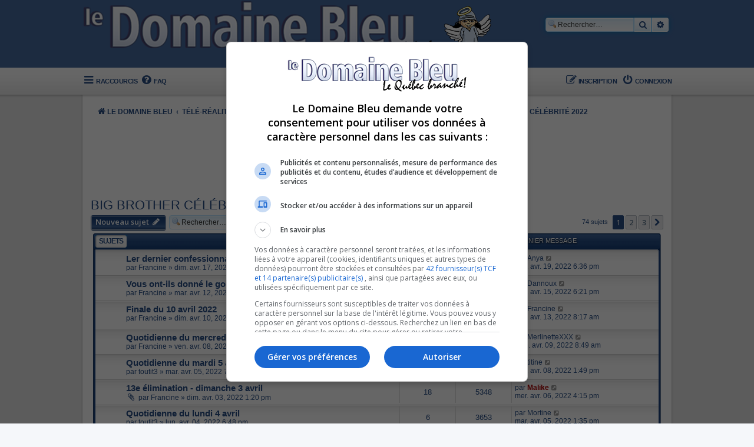

--- FILE ---
content_type: text/html; charset=UTF-8
request_url: https://www.domainebleu.ca/viewforum.php?f=233&sid=a3f5625c7586962d76984384afb1cfd1
body_size: 11912
content:
<!DOCTYPE html>
<html dir="ltr" lang="fr">
<head>
<meta charset="utf-8" />
<meta http-equiv="X-UA-Compatible" content="IE=edge">
<meta name="viewport" content="width=device-width, initial-scale=1" />
<!-- Chrome, Firefox OS and Opera -->
<meta name="theme-color" content="#094c8a">
<!-- Windows Phone -->
<meta name="msapplication-navbutton-color" content="#094c8a">
<!-- iOS Safari -->
<meta name="apple-mobile-web-app-status-bar-style" content="#094c8a">

<title>BIG BROTHER CÉLÉBRITÉ 2022 - LE DOMAINE BLEU</title>


	<link rel="canonical" href="https://www.domainebleu.ca/viewforum.php?f=233">

<!--
	phpBB style name: Supernova
	Based on style:   prosilver (this is the default phpBB3 style)
	Original author:  Tom Beddard ( http://www.subBlue.com/ )
	Modified by:      Christian 2.0
	Updated by:		  MannixMD @MannixMD
-->

<link href="./assets/css/font-awesome.min.css?assets_version=32" rel="stylesheet">
<link href="./styles/prosilver/theme/stylesheet.css?assets_version=32" rel="stylesheet">
<link href="./styles/Supernova/theme/supernova.css?assets_version=32" rel="stylesheet">
<link href="./styles/Supernova/theme/fr/stylesheet.css?assets_version=32" rel="stylesheet">




<!--[if lte IE 9]>
	<link href="./styles/Supernova/theme/tweaks.css?assets_version=32" rel="stylesheet">
<![endif]-->


<link href="./ext/rmcgirr83/elonw/styles/all/theme/elonw.css?assets_version=32" rel="stylesheet" media="screen">
<link href="./ext/phpbb/ads/styles/all/theme/phpbbads.css?assets_version=32" rel="stylesheet" media="screen">


											<style>
	.site_logo {
		background-image: url(".//images/v2/textlogo.png");		width: 706px;		height: 117px;		background-size: contain;
	}
</style>
<script async src="//rdc.m32.media/madops.js"></script>
<script type="text/javascript">
(function(){
if(window.DB) return;

window.DB = {};
DB.next = 0;
DB.scrwidth = window.screen.width || top.window.innerWidth || window.width || document.body.clientWidth;

DB.createAd = function(divid, nobig){
  if(document.location.search == "?mode=login") return;


  var div = document.getElementById(divid);
  var options = {
    "dfpId":"21658289790,43734671",
    "dfpAdUnitPath":"domainebleu",
    "kv":"section"
  };
  if(document.location.pathname == "/" || document.location.pathname.startsWith("/index.php")) options.kv = "homepage";

  var useBig = !nobig;
var sizes = [];
  if(DB.scrwidth < 750) sizes.push([320,50]);
  if(DB.scrwidth < 750) sizes.push([320,100]);
  if(DB.scrwidth < 750 && divid!='db.header') sizes.push([300,250]);
  if(DB.scrwidth > 750) sizes.push([728,90]);
  if(DB.scrwidth > 980) sizes.push([970,90]);
  if(DB.scrwidth > 980 && divid!='db.header' && useBig) sizes.push([970,250]);
  options.sizes = sizes;

  //if(divid == "db.header" || divid == "db.footer")
  //  options.refresh = 30;
  div.dataset.options = JSON.stringify(options);
  var minHeight = 0;
  sizes.forEach(function(sz){
    if(minHeight < sz[1])
      minHeight = sz[1];
  });
  div.parentElement.style.minHeight = (minHeight+10) + "px";
}
DB.setLogo = function(){
var logo = document.getElementById("logo");
if(DB.scrwidth < 706){
var logo = document.querySelectorAll(".site_logo")[0];
  if(!logo){
   setTimeout(DB.setLogo, 100);
   return;
  }
  logo.removeAttribute("class");
  var img = document.createElement("img")
  img.src = "/images/v2/textlogo_small.png";
  img.height = "59";
  img.width = "353";
  logo.innerHTML="";
  logo.appendChild(img);

}
}
DB.setLogo();
})();
</script>

</head>
<body id="phpbb" class="nojs notouch section-viewforum ltr ">

	<div id="page-header">
		<div class="headerbar" role="banner">
					<div class="inner">

			<div id="site-description" class="site-description">
			<a id="logo" class="logo" href="./index.php?sid=75a4926371ee9293b437e6f0ec8013eb" title="LE DOMAINE BLEU">
					<span class="site_logo"></span>
				</a>			
			<p class="skiplink"><a href="#start_here">Accéder au contenu</a></p>
			</div>

									<div id="search-box" class="search-box search-header" role="search">
				<form action="./search.php?sid=75a4926371ee9293b437e6f0ec8013eb" method="get" id="search">
				<fieldset>
					<input name="keywords" id="keywords" type="search" maxlength="128" title="Rechercher par mots-clés" class="inputbox search tiny" size="20" value="" placeholder="Rechercher…" />
					<button class="button button-search" type="submit" title="Rechercher">
						<i class="icon fa-search fa-fw" aria-hidden="true"></i><span class="sr-only">Rechercher</span>
					</button>
					<a href="./search.php?sid=75a4926371ee9293b437e6f0ec8013eb" class="button button-search-end" title="Recherche avancée">
						<i class="icon fa-cog fa-fw" aria-hidden="true"></i><span class="sr-only">Recherche avancée</span>
					</a>
					<input type="hidden" name="sid" value="75a4926371ee9293b437e6f0ec8013eb" />

				</fieldset>
				</form>
			</div>
									
			</div>
					</div>
				<div class="navigation-top" role="navigation">
	<ul id="nav-main" class="nav-main linklist" role="menubar">
		<li id="quick-links" class="quick-links dropdown-container responsive-menu" data-skip-responsive="true">
			<a href="#" class="dropdown-trigger">
				<i class="icon fa-bars fa-fw" aria-hidden="true"></i><span>Raccourcis</span>
			</a>
			<div class="dropdown">
				<div class="pointer"><div class="pointer-inner"></div></div>
				<ul class="dropdown-contents" role="menu">
															<li class="separator"></li>
																				<li>
						<a href="./search.php?search_id=unanswered&amp;sid=75a4926371ee9293b437e6f0ec8013eb" role="menuitem">
							<i class="icon fa-file-o fa-fw icon-gray" aria-hidden="true"></i><span>Sujets sans réponse</span>
						</a>
					</li>
					<li>
						<a href="./search.php?search_id=active_topics&amp;sid=75a4926371ee9293b437e6f0ec8013eb" role="menuitem">
							<i class="icon fa-file-o fa-fw icon-blue" aria-hidden="true"></i><span>Sujets actifs</span>
						</a>
					</li>
					<li class="separator"></li>
					<li>
						<a href="./search.php?sid=75a4926371ee9293b437e6f0ec8013eb" role="menuitem">
							<i class="icon fa-search fa-fw" aria-hidden="true"></i><span>Rechercher</span>
						</a>
					</li>
					
										<li class="separator"></li>

									</ul>
			</div>
		</li>

				<li data-skip-responsive="true">
			<a href="/app.php/help/faq?sid=75a4926371ee9293b437e6f0ec8013eb" rel="help" title="Foire aux questions" role="menuitem">
				<i class="icon fa-question-circle fa-fw" aria-hidden="true"></i><span>FAQ</span>
			</a>
		</li>
										<li class="rightside"  data-skip-responsive="true">
			<a href="./ucp.php?mode=login&amp;redirect=viewforum.php%3Ff%3D233&amp;sid=75a4926371ee9293b437e6f0ec8013eb" title="Connexion" accesskey="x" role="menuitem">
				<i class="icon fa-power-off fa-fw" aria-hidden="true"></i><span>Connexion</span>
			</a>
		</li>
				<li class="rightside" data-skip-responsive="true">
			<a href="./ucp.php?mode=register&amp;sid=75a4926371ee9293b437e6f0ec8013eb" role="menuitem">
				<i class="icon fa-pencil-square-o  fa-fw" aria-hidden="true"></i><span>Inscription</span>
			</a>
		</li>
						</ul>
	</div>	</div>
<div id="wrap" class="wrap">
	<a id="top" class="top-anchor" accesskey="t"></a>

		<div class="navbar navbar-wrap" role="navigation">
	<div class="inner">

	<ul id="nav-breadcrumbs" class="nav-breadcrumbs linklist navlinks" role="menubar">
						
		<li class="breadcrumbs" itemscope itemtype="https://schema.org/BreadcrumbList">

			
							<span class="crumb" itemtype="https://schema.org/ListItem" itemprop="itemListElement" itemscope><a itemprop="item" href="./index.php?sid=75a4926371ee9293b437e6f0ec8013eb" accesskey="h" data-navbar-reference="index"><i class="icon fa-home fa-fw"></i><span itemprop="name">LE DOMAINE BLEU</span></a><meta itemprop="position" content="1" /></span>

											
								<span class="crumb" itemtype="https://schema.org/ListItem" itemprop="itemListElement" itemscope data-forum-id="14"><a itemprop="item" href="./viewforum.php?f=14&amp;sid=75a4926371ee9293b437e6f0ec8013eb"><span itemprop="name">TÉLÉ-RÉALITÉ FRANCOPHONE</span></a><meta itemprop="position" content="2" /></span>
															
								<span class="crumb" itemtype="https://schema.org/ListItem" itemprop="itemListElement" itemscope data-forum-id="25"><a itemprop="item" href="./viewforum.php?f=25&amp;sid=75a4926371ee9293b437e6f0ec8013eb"><span itemprop="name">AUTRES (FRANCO)</span></a><meta itemprop="position" content="3" /></span>
															
								<span class="crumb" itemtype="https://schema.org/ListItem" itemprop="itemListElement" itemscope data-forum-id="234"><a itemprop="item" href="./viewforum.php?f=234&amp;sid=75a4926371ee9293b437e6f0ec8013eb"><span itemprop="name">BIG BROTHER QUÉBÉCOIS</span></a><meta itemprop="position" content="4" /></span>
															
								<span class="crumb" itemtype="https://schema.org/ListItem" itemprop="itemListElement" itemscope data-forum-id="233"><a itemprop="item" href="./viewforum.php?f=233&amp;sid=75a4926371ee9293b437e6f0ec8013eb"><span itemprop="name">BIG BROTHER CÉLÉBRITÉ 2022</span></a><meta itemprop="position" content="5" /></span>
							
					</li>
		
					<li class="rightside responsive-search">
				<a href="./search.php?sid=75a4926371ee9293b437e6f0ec8013eb" title="Accéder aux paramètres avancés de la recherche" role="menuitem">
					<i class="icon fa-search fa-fw" aria-hidden="true"></i><span class="sr-only">Rechercher</span>
				</a>
			</li>
			</ul>

	</div>
</div>
		<div class="phpbb-ads-center" style="margin: 10px 0;" data-phpbb-ads-id="7">
		<div id="db.header" data-m32-ad></div>
<script>DB.createAd("db.header")</script>
	</div>

	<a id="start_here" class="anchor"></a>
	<div id="page-body" class="page-body" role="main">
		
		<h2 class="forum-title"><a href="./viewforum.php?f=233&amp;sid=75a4926371ee9293b437e6f0ec8013eb">BIG BROTHER CÉLÉBRITÉ 2022</a></h2>



	<div class="action-bar bar-top">

				
		<a href="./posting.php?mode=post&amp;f=233&amp;sid=75a4926371ee9293b437e6f0ec8013eb" class="button sn-btn" title="Publier un nouveau sujet">
							<span>Nouveau sujet</span> <i class="icon fa-pencil fa-fw" aria-hidden="true"></i>
					</a>
				
			<div class="search-box" role="search">
			<form method="get" id="forum-search" action="./search.php?sid=75a4926371ee9293b437e6f0ec8013eb">
			<fieldset>
				<input class="inputbox search tiny" type="search" name="keywords" id="search_keywords" size="20" placeholder="Rechercher…" />
				<button class="button button-search" type="submit" title="Rechercher">
					<i class="icon fa-search fa-fw" aria-hidden="true"></i><span class="sr-only">Rechercher</span>
				</button>
				<a href="./search.php?fid%5B%5D=233&amp;sid=75a4926371ee9293b437e6f0ec8013eb" class="button button-search-end" title="Recherche avancée">
					<i class="icon fa-cog fa-fw" aria-hidden="true"></i><span class="sr-only">Recherche avancée</span>
				</a>
				<input type="hidden" name="fid[0]" value="233" />
<input type="hidden" name="sid" value="75a4926371ee9293b437e6f0ec8013eb" />

			</fieldset>
			</form>
		</div>
	
	<div class="pagination">
				74 sujets
					<ul>
		<li class="active"><span>1</span></li>
				<li><a class="button" href="./viewforum.php?f=233&amp;sid=75a4926371ee9293b437e6f0ec8013eb&amp;start=25" role="button">2</a></li>
				<li><a class="button" href="./viewforum.php?f=233&amp;sid=75a4926371ee9293b437e6f0ec8013eb&amp;start=50" role="button">3</a></li>
				<li class="arrow next"><a class="button button-icon-only" href="./viewforum.php?f=233&amp;sid=75a4926371ee9293b437e6f0ec8013eb&amp;start=25" rel="next" role="button"><i class="icon fa-chevron-right fa-fw" aria-hidden="true"></i><span class="sr-only">Suivant</span></a></li>
	</ul>
			</div>

	</div>




	
			
<div class="sn-cat-header inner  ">
	<ul class="topiclist">
		<li class="header">
			<dl class="row-item">
				<dt><div class="list-inner"><div class="cat-name"><span>Sujets</span></div></div></dt>
				<dd class="posts">Réponses</dd>
				<dd class="views">Vues</dd>
				<dd class="lastpost"><span>Dernier message</span></dd>
			</dl>
		</li>
	</ul>
	<div class="sn-cat-row rtl-viewforum">
	<ul class="topiclist topics">
	
			<li class="row bg1">
						<dl class="row-item topic_read">
				<dt title="Aucun message non lu">
										<div class="list-inner">
																		<a href="./viewtopic.php?t=102987&amp;sid=75a4926371ee9293b437e6f0ec8013eb" class="topictitle">Ler dernier confessionnal - 17 avril 2022</a>																								<br />
						
												<div class="responsive-show" style="display: none;">
							Dernier message par <a href="./memberlist.php?mode=viewprofile&amp;u=8736&amp;sid=75a4926371ee9293b437e6f0ec8013eb" class="username">Anya</a> &laquo; <a href="./viewtopic.php?p=12152701&amp;sid=75a4926371ee9293b437e6f0ec8013eb#p12152701" title="Aller au dernier message"><time datetime="2022-04-19T22:36:44+00:00">mar. avr. 19, 2022 6:36 pm</time></a>
													</div>
														<span class="responsive-show left-box" style="display: none;">Réponses : <strong>12</strong></span>
													
						<div class="topic-poster responsive-hide left-box">
																												par <a href="./memberlist.php?mode=viewprofile&amp;u=1993&amp;sid=75a4926371ee9293b437e6f0ec8013eb" class="username">Francine</a> &raquo; <time datetime="2022-04-17T22:34:27+00:00">dim. avr. 17, 2022 6:34 pm</time>
																				</div>

						
											</div>
				</dt>
				<dd class="posts">12 <dfn>Réponses</dfn></dd>
				<dd class="views">6426 <dfn>Vues</dfn></dd>
				<dd class="lastpost">
					<span><dfn>Dernier message </dfn>par <a href="./memberlist.php?mode=viewprofile&amp;u=8736&amp;sid=75a4926371ee9293b437e6f0ec8013eb" class="username">Anya</a>													<a href="./viewtopic.php?p=12152701&amp;sid=75a4926371ee9293b437e6f0ec8013eb#p12152701" title="Aller au dernier message">
								<i class="icon fa-external-link-square fa-fw icon-lightgray icon-md" aria-hidden="true"></i><span class="sr-only"></span>
							</a>
												<br /><time datetime="2022-04-19T22:36:44+00:00">mar. avr. 19, 2022 6:36 pm</time>
					</span>
				</dd>
			</dl>
					</li>
		
	

	
	
			<li class="row bg2">
						<dl class="row-item topic_read">
				<dt title="Aucun message non lu">
										<div class="list-inner">
																		<a href="./viewtopic.php?t=102984&amp;sid=75a4926371ee9293b437e6f0ec8013eb" class="topictitle">Vous ont-ils donné le goût de continuer à les suivre ?</a>																								<br />
						
												<div class="responsive-show" style="display: none;">
							Dernier message par <a href="./memberlist.php?mode=viewprofile&amp;u=943&amp;sid=75a4926371ee9293b437e6f0ec8013eb" class="username">Dannoux</a> &laquo; <a href="./viewtopic.php?p=12150851&amp;sid=75a4926371ee9293b437e6f0ec8013eb#p12150851" title="Aller au dernier message"><time datetime="2022-04-15T22:21:40+00:00">ven. avr. 15, 2022 6:21 pm</time></a>
													</div>
														<span class="responsive-show left-box" style="display: none;">Réponses : <strong>11</strong></span>
													
						<div class="topic-poster responsive-hide left-box">
																												par <a href="./memberlist.php?mode=viewprofile&amp;u=1993&amp;sid=75a4926371ee9293b437e6f0ec8013eb" class="username">Francine</a> &raquo; <time datetime="2022-04-12T16:59:46+00:00">mar. avr. 12, 2022 12:59 pm</time>
																				</div>

						
											</div>
				</dt>
				<dd class="posts">11 <dfn>Réponses</dfn></dd>
				<dd class="views">3770 <dfn>Vues</dfn></dd>
				<dd class="lastpost">
					<span><dfn>Dernier message </dfn>par <a href="./memberlist.php?mode=viewprofile&amp;u=943&amp;sid=75a4926371ee9293b437e6f0ec8013eb" class="username">Dannoux</a>													<a href="./viewtopic.php?p=12150851&amp;sid=75a4926371ee9293b437e6f0ec8013eb#p12150851" title="Aller au dernier message">
								<i class="icon fa-external-link-square fa-fw icon-lightgray icon-md" aria-hidden="true"></i><span class="sr-only"></span>
							</a>
												<br /><time datetime="2022-04-15T22:21:40+00:00">ven. avr. 15, 2022 6:21 pm</time>
					</span>
				</dd>
			</dl>
					</li>
		
	

	
	
			<li class="row bg1">
						<dl class="row-item topic_read">
				<dt title="Aucun message non lu">
										<div class="list-inner">
																		<a href="./viewtopic.php?t=102982&amp;sid=75a4926371ee9293b437e6f0ec8013eb" class="topictitle">Finale du 10 avril 2022</a>																								<br />
						
												<div class="responsive-show" style="display: none;">
							Dernier message par <a href="./memberlist.php?mode=viewprofile&amp;u=1993&amp;sid=75a4926371ee9293b437e6f0ec8013eb" class="username">Francine</a> &laquo; <a href="./viewtopic.php?p=12149989&amp;sid=75a4926371ee9293b437e6f0ec8013eb#p12149989" title="Aller au dernier message"><time datetime="2022-04-13T12:17:00+00:00">mer. avr. 13, 2022 8:17 am</time></a>
													</div>
														<span class="responsive-show left-box" style="display: none;">Réponses : <strong>39</strong></span>
													
						<div class="topic-poster responsive-hide left-box">
																												par <a href="./memberlist.php?mode=viewprofile&amp;u=1993&amp;sid=75a4926371ee9293b437e6f0ec8013eb" class="username">Francine</a> &raquo; <time datetime="2022-04-10T22:40:45+00:00">dim. avr. 10, 2022 6:40 pm</time>
																				</div>

												<div class="pagination">
							<span><i class="icon fa-clone fa-fw" aria-hidden="true"></i></span>
							<ul>
															<li><a class="button" href="./viewtopic.php?t=102982&amp;sid=75a4926371ee9293b437e6f0ec8013eb">1</a></li>
																							<li><a class="button" href="./viewtopic.php?t=102982&amp;sid=75a4926371ee9293b437e6f0ec8013eb&amp;start=20">2</a></li>
																																													</ul>
						</div>
						
											</div>
				</dt>
				<dd class="posts">39 <dfn>Réponses</dfn></dd>
				<dd class="views">8710 <dfn>Vues</dfn></dd>
				<dd class="lastpost">
					<span><dfn>Dernier message </dfn>par <a href="./memberlist.php?mode=viewprofile&amp;u=1993&amp;sid=75a4926371ee9293b437e6f0ec8013eb" class="username">Francine</a>													<a href="./viewtopic.php?p=12149989&amp;sid=75a4926371ee9293b437e6f0ec8013eb#p12149989" title="Aller au dernier message">
								<i class="icon fa-external-link-square fa-fw icon-lightgray icon-md" aria-hidden="true"></i><span class="sr-only"></span>
							</a>
												<br /><time datetime="2022-04-13T12:17:00+00:00">mer. avr. 13, 2022 8:17 am</time>
					</span>
				</dd>
			</dl>
					</li>
		
	

	
	
			<li class="row bg2">
						<dl class="row-item topic_read">
				<dt title="Aucun message non lu">
										<div class="list-inner">
																		<a href="./viewtopic.php?t=102981&amp;sid=75a4926371ee9293b437e6f0ec8013eb" class="topictitle">Quotidienne du mercredi 6 avril</a>																								<br />
						
												<div class="responsive-show" style="display: none;">
							Dernier message par <a href="./memberlist.php?mode=viewprofile&amp;u=3265&amp;sid=75a4926371ee9293b437e6f0ec8013eb" class="username">MerlinetteXXX</a> &laquo; <a href="./viewtopic.php?p=12148215&amp;sid=75a4926371ee9293b437e6f0ec8013eb#p12148215" title="Aller au dernier message"><time datetime="2022-04-09T12:49:37+00:00">sam. avr. 09, 2022 8:49 am</time></a>
													</div>
														<span class="responsive-show left-box" style="display: none;">Réponses : <strong>1</strong></span>
													
						<div class="topic-poster responsive-hide left-box">
																												par <a href="./memberlist.php?mode=viewprofile&amp;u=1993&amp;sid=75a4926371ee9293b437e6f0ec8013eb" class="username">Francine</a> &raquo; <time datetime="2022-04-09T01:40:40+00:00">ven. avr. 08, 2022 9:40 pm</time>
																				</div>

						
											</div>
				</dt>
				<dd class="posts">1 <dfn>Réponses</dfn></dd>
				<dd class="views">1855 <dfn>Vues</dfn></dd>
				<dd class="lastpost">
					<span><dfn>Dernier message </dfn>par <a href="./memberlist.php?mode=viewprofile&amp;u=3265&amp;sid=75a4926371ee9293b437e6f0ec8013eb" class="username">MerlinetteXXX</a>													<a href="./viewtopic.php?p=12148215&amp;sid=75a4926371ee9293b437e6f0ec8013eb#p12148215" title="Aller au dernier message">
								<i class="icon fa-external-link-square fa-fw icon-lightgray icon-md" aria-hidden="true"></i><span class="sr-only"></span>
							</a>
												<br /><time datetime="2022-04-09T12:49:37+00:00">sam. avr. 09, 2022 8:49 am</time>
					</span>
				</dd>
			</dl>
					</li>
		
	

	
	
			<li class="row bg1">
						<dl class="row-item topic_read">
				<dt title="Aucun message non lu">
										<div class="list-inner">
																		<a href="./viewtopic.php?t=102979&amp;sid=75a4926371ee9293b437e6f0ec8013eb" class="topictitle">Quotidienne du mardi 5 avril</a>																								<br />
						
												<div class="responsive-show" style="display: none;">
							Dernier message par <a href="./memberlist.php?mode=viewprofile&amp;u=477&amp;sid=75a4926371ee9293b437e6f0ec8013eb" class="username">titine</a> &laquo; <a href="./viewtopic.php?p=12147778&amp;sid=75a4926371ee9293b437e6f0ec8013eb#p12147778" title="Aller au dernier message"><time datetime="2022-04-08T17:49:23+00:00">ven. avr. 08, 2022 1:49 pm</time></a>
													</div>
														<span class="responsive-show left-box" style="display: none;">Réponses : <strong>10</strong></span>
													
						<div class="topic-poster responsive-hide left-box">
																												par <a href="./memberlist.php?mode=viewprofile&amp;u=432&amp;sid=75a4926371ee9293b437e6f0ec8013eb" class="username">toutit3</a> &raquo; <time datetime="2022-04-05T23:14:35+00:00">mar. avr. 05, 2022 7:14 pm</time>
																				</div>

						
											</div>
				</dt>
				<dd class="posts">10 <dfn>Réponses</dfn></dd>
				<dd class="views">4506 <dfn>Vues</dfn></dd>
				<dd class="lastpost">
					<span><dfn>Dernier message </dfn>par <a href="./memberlist.php?mode=viewprofile&amp;u=477&amp;sid=75a4926371ee9293b437e6f0ec8013eb" class="username">titine</a>													<a href="./viewtopic.php?p=12147778&amp;sid=75a4926371ee9293b437e6f0ec8013eb#p12147778" title="Aller au dernier message">
								<i class="icon fa-external-link-square fa-fw icon-lightgray icon-md" aria-hidden="true"></i><span class="sr-only"></span>
							</a>
												<br /><time datetime="2022-04-08T17:49:23+00:00">ven. avr. 08, 2022 1:49 pm</time>
					</span>
				</dd>
			</dl>
					</li>
		
	

	
	
			<li class="row bg2">
						<dl class="row-item topic_read">
				<dt title="Aucun message non lu">
										<div class="list-inner">
																		<a href="./viewtopic.php?t=102976&amp;sid=75a4926371ee9293b437e6f0ec8013eb" class="topictitle">13e élimination - dimanche 3 avril</a>																								<br />
						
												<div class="responsive-show" style="display: none;">
							Dernier message par <a href="./memberlist.php?mode=viewprofile&amp;u=3268&amp;sid=75a4926371ee9293b437e6f0ec8013eb" style="color: #AA0000;" class="username-coloured">Malike</a> &laquo; <a href="./viewtopic.php?p=12146569&amp;sid=75a4926371ee9293b437e6f0ec8013eb#p12146569" title="Aller au dernier message"><time datetime="2022-04-06T20:15:58+00:00">mer. avr. 06, 2022 4:15 pm</time></a>
													</div>
														<span class="responsive-show left-box" style="display: none;">Réponses : <strong>18</strong></span>
													
						<div class="topic-poster responsive-hide left-box">
														<i class="icon fa-paperclip fa-fw" aria-hidden="true"></i>														par <a href="./memberlist.php?mode=viewprofile&amp;u=1993&amp;sid=75a4926371ee9293b437e6f0ec8013eb" class="username">Francine</a> &raquo; <time datetime="2022-04-03T17:20:37+00:00">dim. avr. 03, 2022 1:20 pm</time>
																				</div>

						
											</div>
				</dt>
				<dd class="posts">18 <dfn>Réponses</dfn></dd>
				<dd class="views">5348 <dfn>Vues</dfn></dd>
				<dd class="lastpost">
					<span><dfn>Dernier message </dfn>par <a href="./memberlist.php?mode=viewprofile&amp;u=3268&amp;sid=75a4926371ee9293b437e6f0ec8013eb" style="color: #AA0000;" class="username-coloured">Malike</a>													<a href="./viewtopic.php?p=12146569&amp;sid=75a4926371ee9293b437e6f0ec8013eb#p12146569" title="Aller au dernier message">
								<i class="icon fa-external-link-square fa-fw icon-lightgray icon-md" aria-hidden="true"></i><span class="sr-only"></span>
							</a>
												<br /><time datetime="2022-04-06T20:15:58+00:00">mer. avr. 06, 2022 4:15 pm</time>
					</span>
				</dd>
			</dl>
					</li>
		
	

	
	
			<li class="row bg1">
						<dl class="row-item topic_read">
				<dt title="Aucun message non lu">
										<div class="list-inner">
																		<a href="./viewtopic.php?t=102978&amp;sid=75a4926371ee9293b437e6f0ec8013eb" class="topictitle">Quotidienne du lundi 4 avril</a>																								<br />
						
												<div class="responsive-show" style="display: none;">
							Dernier message par <a href="./memberlist.php?mode=viewprofile&amp;u=3641&amp;sid=75a4926371ee9293b437e6f0ec8013eb" class="username">Mortine</a> &laquo; <a href="./viewtopic.php?p=12145909&amp;sid=75a4926371ee9293b437e6f0ec8013eb#p12145909" title="Aller au dernier message"><time datetime="2022-04-05T17:35:14+00:00">mar. avr. 05, 2022 1:35 pm</time></a>
													</div>
														<span class="responsive-show left-box" style="display: none;">Réponses : <strong>6</strong></span>
													
						<div class="topic-poster responsive-hide left-box">
																												par <a href="./memberlist.php?mode=viewprofile&amp;u=432&amp;sid=75a4926371ee9293b437e6f0ec8013eb" class="username">toutit3</a> &raquo; <time datetime="2022-04-04T22:48:19+00:00">lun. avr. 04, 2022 6:48 pm</time>
																				</div>

						
											</div>
				</dt>
				<dd class="posts">6 <dfn>Réponses</dfn></dd>
				<dd class="views">3653 <dfn>Vues</dfn></dd>
				<dd class="lastpost">
					<span><dfn>Dernier message </dfn>par <a href="./memberlist.php?mode=viewprofile&amp;u=3641&amp;sid=75a4926371ee9293b437e6f0ec8013eb" class="username">Mortine</a>													<a href="./viewtopic.php?p=12145909&amp;sid=75a4926371ee9293b437e6f0ec8013eb#p12145909" title="Aller au dernier message">
								<i class="icon fa-external-link-square fa-fw icon-lightgray icon-md" aria-hidden="true"></i><span class="sr-only"></span>
							</a>
												<br /><time datetime="2022-04-05T17:35:14+00:00">mar. avr. 05, 2022 1:35 pm</time>
					</span>
				</dd>
			</dl>
					</li>
		
	

	
	
			<li class="row bg2">
						<dl class="row-item topic_read">
				<dt title="Aucun message non lu">
										<div class="list-inner">
																		<a href="./viewtopic.php?t=102970&amp;sid=75a4926371ee9293b437e6f0ec8013eb" class="topictitle">Quotidienne du jeudi 31 mars</a>																								<br />
						
												<div class="responsive-show" style="display: none;">
							Dernier message par <a href="./memberlist.php?mode=viewprofile&amp;u=8736&amp;sid=75a4926371ee9293b437e6f0ec8013eb" class="username">Anya</a> &laquo; <a href="./viewtopic.php?p=12144182&amp;sid=75a4926371ee9293b437e6f0ec8013eb#p12144182" title="Aller au dernier message"><time datetime="2022-04-02T00:05:02+00:00">ven. avr. 01, 2022 8:05 pm</time></a>
													</div>
														<span class="responsive-show left-box" style="display: none;">Réponses : <strong>17</strong></span>
													
						<div class="topic-poster responsive-hide left-box">
																												par <a href="./memberlist.php?mode=viewprofile&amp;u=1993&amp;sid=75a4926371ee9293b437e6f0ec8013eb" class="username">Francine</a> &raquo; <time datetime="2022-03-31T22:32:35+00:00">jeu. mars 31, 2022 6:32 pm</time>
																				</div>

						
											</div>
				</dt>
				<dd class="posts">17 <dfn>Réponses</dfn></dd>
				<dd class="views">5393 <dfn>Vues</dfn></dd>
				<dd class="lastpost">
					<span><dfn>Dernier message </dfn>par <a href="./memberlist.php?mode=viewprofile&amp;u=8736&amp;sid=75a4926371ee9293b437e6f0ec8013eb" class="username">Anya</a>													<a href="./viewtopic.php?p=12144182&amp;sid=75a4926371ee9293b437e6f0ec8013eb#p12144182" title="Aller au dernier message">
								<i class="icon fa-external-link-square fa-fw icon-lightgray icon-md" aria-hidden="true"></i><span class="sr-only"></span>
							</a>
												<br /><time datetime="2022-04-02T00:05:02+00:00">ven. avr. 01, 2022 8:05 pm</time>
					</span>
				</dd>
			</dl>
					</li>
		
	

	
	
			<li class="row bg1">
						<dl class="row-item topic_read">
				<dt title="Aucun message non lu">
										<div class="list-inner">
																		<a href="./viewtopic.php?t=102967&amp;sid=75a4926371ee9293b437e6f0ec8013eb" class="topictitle">Quotidienne du mercredi 30 mars</a>																								<br />
						
												<div class="responsive-show" style="display: none;">
							Dernier message par <a href="./memberlist.php?mode=viewprofile&amp;u=11846&amp;sid=75a4926371ee9293b437e6f0ec8013eb" class="username">cacs</a> &laquo; <a href="./viewtopic.php?p=12142896&amp;sid=75a4926371ee9293b437e6f0ec8013eb#p12142896" title="Aller au dernier message"><time datetime="2022-03-31T14:29:16+00:00">jeu. mars 31, 2022 10:29 am</time></a>
													</div>
														<span class="responsive-show left-box" style="display: none;">Réponses : <strong>8</strong></span>
													
						<div class="topic-poster responsive-hide left-box">
																												par <a href="./memberlist.php?mode=viewprofile&amp;u=432&amp;sid=75a4926371ee9293b437e6f0ec8013eb" class="username">toutit3</a> &raquo; <time datetime="2022-03-30T22:07:32+00:00">mer. mars 30, 2022 6:07 pm</time>
																				</div>

						
											</div>
				</dt>
				<dd class="posts">8 <dfn>Réponses</dfn></dd>
				<dd class="views">3749 <dfn>Vues</dfn></dd>
				<dd class="lastpost">
					<span><dfn>Dernier message </dfn>par <a href="./memberlist.php?mode=viewprofile&amp;u=11846&amp;sid=75a4926371ee9293b437e6f0ec8013eb" class="username">cacs</a>													<a href="./viewtopic.php?p=12142896&amp;sid=75a4926371ee9293b437e6f0ec8013eb#p12142896" title="Aller au dernier message">
								<i class="icon fa-external-link-square fa-fw icon-lightgray icon-md" aria-hidden="true"></i><span class="sr-only"></span>
							</a>
												<br /><time datetime="2022-03-31T14:29:16+00:00">jeu. mars 31, 2022 10:29 am</time>
					</span>
				</dd>
			</dl>
					</li>
		
	

	
	
			<li class="row bg2">
						<dl class="row-item topic_read">
				<dt title="Aucun message non lu">
										<div class="list-inner">
																		<a href="./viewtopic.php?t=102965&amp;sid=75a4926371ee9293b437e6f0ec8013eb" class="topictitle">Quotidienne du mardi 29 mars</a>																								<br />
						
												<div class="responsive-show" style="display: none;">
							Dernier message par <a href="./memberlist.php?mode=viewprofile&amp;u=11846&amp;sid=75a4926371ee9293b437e6f0ec8013eb" class="username">cacs</a> &laquo; <a href="./viewtopic.php?p=12142895&amp;sid=75a4926371ee9293b437e6f0ec8013eb#p12142895" title="Aller au dernier message"><time datetime="2022-03-31T14:27:56+00:00">jeu. mars 31, 2022 10:27 am</time></a>
													</div>
														<span class="responsive-show left-box" style="display: none;">Réponses : <strong>31</strong></span>
													
						<div class="topic-poster responsive-hide left-box">
																												par <a href="./memberlist.php?mode=viewprofile&amp;u=432&amp;sid=75a4926371ee9293b437e6f0ec8013eb" class="username">toutit3</a> &raquo; <time datetime="2022-03-29T22:15:58+00:00">mar. mars 29, 2022 6:15 pm</time>
																				</div>

												<div class="pagination">
							<span><i class="icon fa-clone fa-fw" aria-hidden="true"></i></span>
							<ul>
															<li><a class="button" href="./viewtopic.php?t=102965&amp;sid=75a4926371ee9293b437e6f0ec8013eb">1</a></li>
																							<li><a class="button" href="./viewtopic.php?t=102965&amp;sid=75a4926371ee9293b437e6f0ec8013eb&amp;start=20">2</a></li>
																																													</ul>
						</div>
						
											</div>
				</dt>
				<dd class="posts">31 <dfn>Réponses</dfn></dd>
				<dd class="views">6363 <dfn>Vues</dfn></dd>
				<dd class="lastpost">
					<span><dfn>Dernier message </dfn>par <a href="./memberlist.php?mode=viewprofile&amp;u=11846&amp;sid=75a4926371ee9293b437e6f0ec8013eb" class="username">cacs</a>													<a href="./viewtopic.php?p=12142895&amp;sid=75a4926371ee9293b437e6f0ec8013eb#p12142895" title="Aller au dernier message">
								<i class="icon fa-external-link-square fa-fw icon-lightgray icon-md" aria-hidden="true"></i><span class="sr-only"></span>
							</a>
												<br /><time datetime="2022-03-31T14:27:56+00:00">jeu. mars 31, 2022 10:27 am</time>
					</span>
				</dd>
			</dl>
					</li>
		
	

	
	
			<li class="row bg1">
						<dl class="row-item topic_read">
				<dt title="Aucun message non lu">
										<div class="list-inner">
																		<a href="./viewtopic.php?t=102963&amp;sid=75a4926371ee9293b437e6f0ec8013eb" class="topictitle">12e élimination - dimanche 27 mars</a>																								<br />
						
												<div class="responsive-show" style="display: none;">
							Dernier message par <a href="./memberlist.php?mode=viewprofile&amp;u=1251&amp;sid=75a4926371ee9293b437e6f0ec8013eb" class="username">gingerstar</a> &laquo; <a href="./viewtopic.php?p=12141511&amp;sid=75a4926371ee9293b437e6f0ec8013eb#p12141511" title="Aller au dernier message"><time datetime="2022-03-29T15:49:07+00:00">mar. mars 29, 2022 11:49 am</time></a>
													</div>
														<span class="responsive-show left-box" style="display: none;">Réponses : <strong>38</strong></span>
													
						<div class="topic-poster responsive-hide left-box">
																												par <a href="./memberlist.php?mode=viewprofile&amp;u=432&amp;sid=75a4926371ee9293b437e6f0ec8013eb" class="username">toutit3</a> &raquo; <time datetime="2022-03-27T13:04:05+00:00">dim. mars 27, 2022 9:04 am</time>
																				</div>

												<div class="pagination">
							<span><i class="icon fa-clone fa-fw" aria-hidden="true"></i></span>
							<ul>
															<li><a class="button" href="./viewtopic.php?t=102963&amp;sid=75a4926371ee9293b437e6f0ec8013eb">1</a></li>
																							<li><a class="button" href="./viewtopic.php?t=102963&amp;sid=75a4926371ee9293b437e6f0ec8013eb&amp;start=20">2</a></li>
																																													</ul>
						</div>
						
											</div>
				</dt>
				<dd class="posts">38 <dfn>Réponses</dfn></dd>
				<dd class="views">8090 <dfn>Vues</dfn></dd>
				<dd class="lastpost">
					<span><dfn>Dernier message </dfn>par <a href="./memberlist.php?mode=viewprofile&amp;u=1251&amp;sid=75a4926371ee9293b437e6f0ec8013eb" class="username">gingerstar</a>													<a href="./viewtopic.php?p=12141511&amp;sid=75a4926371ee9293b437e6f0ec8013eb#p12141511" title="Aller au dernier message">
								<i class="icon fa-external-link-square fa-fw icon-lightgray icon-md" aria-hidden="true"></i><span class="sr-only"></span>
							</a>
												<br /><time datetime="2022-03-29T15:49:07+00:00">mar. mars 29, 2022 11:49 am</time>
					</span>
				</dd>
			</dl>
					</li>
		
	

	
	
			<li class="row bg2">
						<dl class="row-item topic_read">
				<dt title="Aucun message non lu">
										<div class="list-inner">
																		<a href="./viewtopic.php?t=102964&amp;sid=75a4926371ee9293b437e6f0ec8013eb" class="topictitle">Quotidienne du lundi 28 mars</a>																								<br />
						
												<div class="responsive-show" style="display: none;">
							Dernier message par <a href="./memberlist.php?mode=viewprofile&amp;u=11846&amp;sid=75a4926371ee9293b437e6f0ec8013eb" class="username">cacs</a> &laquo; <a href="./viewtopic.php?p=12141509&amp;sid=75a4926371ee9293b437e6f0ec8013eb#p12141509" title="Aller au dernier message"><time datetime="2022-03-29T15:31:56+00:00">mar. mars 29, 2022 11:31 am</time></a>
													</div>
														<span class="responsive-show left-box" style="display: none;">Réponses : <strong>10</strong></span>
													
						<div class="topic-poster responsive-hide left-box">
																												par <a href="./memberlist.php?mode=viewprofile&amp;u=432&amp;sid=75a4926371ee9293b437e6f0ec8013eb" class="username">toutit3</a> &raquo; <time datetime="2022-03-28T22:28:58+00:00">lun. mars 28, 2022 6:28 pm</time>
																				</div>

						
											</div>
				</dt>
				<dd class="posts">10 <dfn>Réponses</dfn></dd>
				<dd class="views">4133 <dfn>Vues</dfn></dd>
				<dd class="lastpost">
					<span><dfn>Dernier message </dfn>par <a href="./memberlist.php?mode=viewprofile&amp;u=11846&amp;sid=75a4926371ee9293b437e6f0ec8013eb" class="username">cacs</a>													<a href="./viewtopic.php?p=12141509&amp;sid=75a4926371ee9293b437e6f0ec8013eb#p12141509" title="Aller au dernier message">
								<i class="icon fa-external-link-square fa-fw icon-lightgray icon-md" aria-hidden="true"></i><span class="sr-only"></span>
							</a>
												<br /><time datetime="2022-03-29T15:31:56+00:00">mar. mars 29, 2022 11:31 am</time>
					</span>
				</dd>
			</dl>
					</li>
		
	

	
	
			<li class="row bg1">
						<dl class="row-item topic_read">
				<dt title="Aucun message non lu">
										<div class="list-inner">
																		<a href="./viewtopic.php?t=102961&amp;sid=75a4926371ee9293b437e6f0ec8013eb" class="topictitle">Quotidienne du jeudi 24 mars</a>																								<br />
						
												<div class="responsive-show" style="display: none;">
							Dernier message par <a href="./memberlist.php?mode=viewprofile&amp;u=11846&amp;sid=75a4926371ee9293b437e6f0ec8013eb" class="username">cacs</a> &laquo; <a href="./viewtopic.php?p=12139646&amp;sid=75a4926371ee9293b437e6f0ec8013eb#p12139646" title="Aller au dernier message"><time datetime="2022-03-25T18:49:28+00:00">ven. mars 25, 2022 2:49 pm</time></a>
													</div>
														<span class="responsive-show left-box" style="display: none;">Réponses : <strong>7</strong></span>
													
						<div class="topic-poster responsive-hide left-box">
																												par <a href="./memberlist.php?mode=viewprofile&amp;u=432&amp;sid=75a4926371ee9293b437e6f0ec8013eb" class="username">toutit3</a> &raquo; <time datetime="2022-03-24T22:40:05+00:00">jeu. mars 24, 2022 6:40 pm</time>
																				</div>

						
											</div>
				</dt>
				<dd class="posts">7 <dfn>Réponses</dfn></dd>
				<dd class="views">3340 <dfn>Vues</dfn></dd>
				<dd class="lastpost">
					<span><dfn>Dernier message </dfn>par <a href="./memberlist.php?mode=viewprofile&amp;u=11846&amp;sid=75a4926371ee9293b437e6f0ec8013eb" class="username">cacs</a>													<a href="./viewtopic.php?p=12139646&amp;sid=75a4926371ee9293b437e6f0ec8013eb#p12139646" title="Aller au dernier message">
								<i class="icon fa-external-link-square fa-fw icon-lightgray icon-md" aria-hidden="true"></i><span class="sr-only"></span>
							</a>
												<br /><time datetime="2022-03-25T18:49:28+00:00">ven. mars 25, 2022 2:49 pm</time>
					</span>
				</dd>
			</dl>
					</li>
		
	

	
	
			<li class="row bg2">
						<dl class="row-item topic_read">
				<dt title="Aucun message non lu">
										<div class="list-inner">
																		<a href="./viewtopic.php?t=102960&amp;sid=75a4926371ee9293b437e6f0ec8013eb" class="topictitle">Quotidienne du mercredi 23 mars</a>																								<br />
						
												<div class="responsive-show" style="display: none;">
							Dernier message par <a href="./memberlist.php?mode=viewprofile&amp;u=3268&amp;sid=75a4926371ee9293b437e6f0ec8013eb" style="color: #AA0000;" class="username-coloured">Malike</a> &laquo; <a href="./viewtopic.php?p=12139116&amp;sid=75a4926371ee9293b437e6f0ec8013eb#p12139116" title="Aller au dernier message"><time datetime="2022-03-24T18:55:57+00:00">jeu. mars 24, 2022 2:55 pm</time></a>
													</div>
														<span class="responsive-show left-box" style="display: none;">Réponses : <strong>18</strong></span>
													
						<div class="topic-poster responsive-hide left-box">
																												par <a href="./memberlist.php?mode=viewprofile&amp;u=432&amp;sid=75a4926371ee9293b437e6f0ec8013eb" class="username">toutit3</a> &raquo; <time datetime="2022-03-23T22:40:46+00:00">mer. mars 23, 2022 6:40 pm</time>
																				</div>

						
											</div>
				</dt>
				<dd class="posts">18 <dfn>Réponses</dfn></dd>
				<dd class="views">5309 <dfn>Vues</dfn></dd>
				<dd class="lastpost">
					<span><dfn>Dernier message </dfn>par <a href="./memberlist.php?mode=viewprofile&amp;u=3268&amp;sid=75a4926371ee9293b437e6f0ec8013eb" style="color: #AA0000;" class="username-coloured">Malike</a>													<a href="./viewtopic.php?p=12139116&amp;sid=75a4926371ee9293b437e6f0ec8013eb#p12139116" title="Aller au dernier message">
								<i class="icon fa-external-link-square fa-fw icon-lightgray icon-md" aria-hidden="true"></i><span class="sr-only"></span>
							</a>
												<br /><time datetime="2022-03-24T18:55:57+00:00">jeu. mars 24, 2022 2:55 pm</time>
					</span>
				</dd>
			</dl>
					</li>
		
	

	
	
			<li class="row bg1">
						<dl class="row-item topic_read">
				<dt title="Aucun message non lu">
										<div class="list-inner">
																		<a href="./viewtopic.php?t=102959&amp;sid=75a4926371ee9293b437e6f0ec8013eb" class="topictitle">Quotidienne du mardi 22 mars</a>																								<br />
						
												<div class="responsive-show" style="display: none;">
							Dernier message par <a href="./memberlist.php?mode=viewprofile&amp;u=532&amp;sid=75a4926371ee9293b437e6f0ec8013eb" class="username">NainDeJardin</a> &laquo; <a href="./viewtopic.php?p=12138807&amp;sid=75a4926371ee9293b437e6f0ec8013eb#p12138807" title="Aller au dernier message"><time datetime="2022-03-23T20:48:08+00:00">mer. mars 23, 2022 4:48 pm</time></a>
													</div>
														<span class="responsive-show left-box" style="display: none;">Réponses : <strong>26</strong></span>
													
						<div class="topic-poster responsive-hide left-box">
																												par <a href="./memberlist.php?mode=viewprofile&amp;u=1993&amp;sid=75a4926371ee9293b437e6f0ec8013eb" class="username">Francine</a> &raquo; <time datetime="2022-03-22T22:54:47+00:00">mar. mars 22, 2022 6:54 pm</time>
																				</div>

												<div class="pagination">
							<span><i class="icon fa-clone fa-fw" aria-hidden="true"></i></span>
							<ul>
															<li><a class="button" href="./viewtopic.php?t=102959&amp;sid=75a4926371ee9293b437e6f0ec8013eb">1</a></li>
																							<li><a class="button" href="./viewtopic.php?t=102959&amp;sid=75a4926371ee9293b437e6f0ec8013eb&amp;start=20">2</a></li>
																																													</ul>
						</div>
						
											</div>
				</dt>
				<dd class="posts">26 <dfn>Réponses</dfn></dd>
				<dd class="views">5767 <dfn>Vues</dfn></dd>
				<dd class="lastpost">
					<span><dfn>Dernier message </dfn>par <a href="./memberlist.php?mode=viewprofile&amp;u=532&amp;sid=75a4926371ee9293b437e6f0ec8013eb" class="username">NainDeJardin</a>													<a href="./viewtopic.php?p=12138807&amp;sid=75a4926371ee9293b437e6f0ec8013eb#p12138807" title="Aller au dernier message">
								<i class="icon fa-external-link-square fa-fw icon-lightgray icon-md" aria-hidden="true"></i><span class="sr-only"></span>
							</a>
												<br /><time datetime="2022-03-23T20:48:08+00:00">mer. mars 23, 2022 4:48 pm</time>
					</span>
				</dd>
			</dl>
					</li>
		
	

	
	
			<li class="row bg2">
						<dl class="row-item topic_read">
				<dt title="Aucun message non lu">
										<div class="list-inner">
																		<a href="./viewtopic.php?t=102957&amp;sid=75a4926371ee9293b437e6f0ec8013eb" class="topictitle">Quotidienne du lundi 21 mars</a>																								<br />
						
												<div class="responsive-show" style="display: none;">
							Dernier message par <a href="./memberlist.php?mode=viewprofile&amp;u=12801&amp;sid=75a4926371ee9293b437e6f0ec8013eb" class="username">Lady_Libellule</a> &laquo; <a href="./viewtopic.php?p=12138392&amp;sid=75a4926371ee9293b437e6f0ec8013eb#p12138392" title="Aller au dernier message"><time datetime="2022-03-23T14:41:32+00:00">mer. mars 23, 2022 10:41 am</time></a>
													</div>
														<span class="responsive-show left-box" style="display: none;">Réponses : <strong>12</strong></span>
													
						<div class="topic-poster responsive-hide left-box">
																												par <a href="./memberlist.php?mode=viewprofile&amp;u=432&amp;sid=75a4926371ee9293b437e6f0ec8013eb" class="username">toutit3</a> &raquo; <time datetime="2022-03-21T21:58:32+00:00">lun. mars 21, 2022 5:58 pm</time>
																				</div>

						
											</div>
				</dt>
				<dd class="posts">12 <dfn>Réponses</dfn></dd>
				<dd class="views">4280 <dfn>Vues</dfn></dd>
				<dd class="lastpost">
					<span><dfn>Dernier message </dfn>par <a href="./memberlist.php?mode=viewprofile&amp;u=12801&amp;sid=75a4926371ee9293b437e6f0ec8013eb" class="username">Lady_Libellule</a>													<a href="./viewtopic.php?p=12138392&amp;sid=75a4926371ee9293b437e6f0ec8013eb#p12138392" title="Aller au dernier message">
								<i class="icon fa-external-link-square fa-fw icon-lightgray icon-md" aria-hidden="true"></i><span class="sr-only"></span>
							</a>
												<br /><time datetime="2022-03-23T14:41:32+00:00">mer. mars 23, 2022 10:41 am</time>
					</span>
				</dd>
			</dl>
					</li>
		
	

	
	
			<li class="row bg1">
						<dl class="row-item topic_read">
				<dt title="Aucun message non lu">
										<div class="list-inner">
																		<a href="./viewtopic.php?t=102956&amp;sid=75a4926371ee9293b437e6f0ec8013eb" class="topictitle">11e élimination - dimanche 20 mars</a>																								<br />
						
												<div class="responsive-show" style="display: none;">
							Dernier message par <a href="./memberlist.php?mode=viewprofile&amp;u=16827&amp;sid=75a4926371ee9293b437e6f0ec8013eb" class="username">chouchoune 1</a> &laquo; <a href="./viewtopic.php?p=12137871&amp;sid=75a4926371ee9293b437e6f0ec8013eb#p12137871" title="Aller au dernier message"><time datetime="2022-03-22T01:21:27+00:00">lun. mars 21, 2022 9:21 pm</time></a>
													</div>
														<span class="responsive-show left-box" style="display: none;">Réponses : <strong>44</strong></span>
													
						<div class="topic-poster responsive-hide left-box">
																												par <a href="./memberlist.php?mode=viewprofile&amp;u=432&amp;sid=75a4926371ee9293b437e6f0ec8013eb" class="username">toutit3</a> &raquo; <time datetime="2022-03-20T21:56:10+00:00">dim. mars 20, 2022 5:56 pm</time>
																				</div>

												<div class="pagination">
							<span><i class="icon fa-clone fa-fw" aria-hidden="true"></i></span>
							<ul>
															<li><a class="button" href="./viewtopic.php?t=102956&amp;sid=75a4926371ee9293b437e6f0ec8013eb">1</a></li>
																							<li><a class="button" href="./viewtopic.php?t=102956&amp;sid=75a4926371ee9293b437e6f0ec8013eb&amp;start=20">2</a></li>
																							<li><a class="button" href="./viewtopic.php?t=102956&amp;sid=75a4926371ee9293b437e6f0ec8013eb&amp;start=40">3</a></li>
																																													</ul>
						</div>
						
											</div>
				</dt>
				<dd class="posts">44 <dfn>Réponses</dfn></dd>
				<dd class="views">8265 <dfn>Vues</dfn></dd>
				<dd class="lastpost">
					<span><dfn>Dernier message </dfn>par <a href="./memberlist.php?mode=viewprofile&amp;u=16827&amp;sid=75a4926371ee9293b437e6f0ec8013eb" class="username">chouchoune 1</a>													<a href="./viewtopic.php?p=12137871&amp;sid=75a4926371ee9293b437e6f0ec8013eb#p12137871" title="Aller au dernier message">
								<i class="icon fa-external-link-square fa-fw icon-lightgray icon-md" aria-hidden="true"></i><span class="sr-only"></span>
							</a>
												<br /><time datetime="2022-03-22T01:21:27+00:00">lun. mars 21, 2022 9:21 pm</time>
					</span>
				</dd>
			</dl>
					</li>
		
	

	
	
			<li class="row bg2">
						<dl class="row-item topic_read">
				<dt title="Aucun message non lu">
										<div class="list-inner">
																		<a href="./viewtopic.php?t=102952&amp;sid=75a4926371ee9293b437e6f0ec8013eb" class="topictitle">Quotidienne du mercredi 16 mars</a>																								<br />
						
												<div class="responsive-show" style="display: none;">
							Dernier message par <a href="./memberlist.php?mode=viewprofile&amp;u=1993&amp;sid=75a4926371ee9293b437e6f0ec8013eb" class="username">Francine</a> &laquo; <a href="./viewtopic.php?p=12136049&amp;sid=75a4926371ee9293b437e6f0ec8013eb#p12136049" title="Aller au dernier message"><time datetime="2022-03-19T00:26:21+00:00">ven. mars 18, 2022 8:26 pm</time></a>
													</div>
														<span class="responsive-show left-box" style="display: none;">Réponses : <strong>47</strong></span>
													
						<div class="topic-poster responsive-hide left-box">
																												par <a href="./memberlist.php?mode=viewprofile&amp;u=432&amp;sid=75a4926371ee9293b437e6f0ec8013eb" class="username">toutit3</a> &raquo; <time datetime="2022-03-16T22:10:43+00:00">mer. mars 16, 2022 6:10 pm</time>
																				</div>

												<div class="pagination">
							<span><i class="icon fa-clone fa-fw" aria-hidden="true"></i></span>
							<ul>
															<li><a class="button" href="./viewtopic.php?t=102952&amp;sid=75a4926371ee9293b437e6f0ec8013eb">1</a></li>
																							<li><a class="button" href="./viewtopic.php?t=102952&amp;sid=75a4926371ee9293b437e6f0ec8013eb&amp;start=20">2</a></li>
																							<li><a class="button" href="./viewtopic.php?t=102952&amp;sid=75a4926371ee9293b437e6f0ec8013eb&amp;start=40">3</a></li>
																																													</ul>
						</div>
						
											</div>
				</dt>
				<dd class="posts">47 <dfn>Réponses</dfn></dd>
				<dd class="views">8983 <dfn>Vues</dfn></dd>
				<dd class="lastpost">
					<span><dfn>Dernier message </dfn>par <a href="./memberlist.php?mode=viewprofile&amp;u=1993&amp;sid=75a4926371ee9293b437e6f0ec8013eb" class="username">Francine</a>													<a href="./viewtopic.php?p=12136049&amp;sid=75a4926371ee9293b437e6f0ec8013eb#p12136049" title="Aller au dernier message">
								<i class="icon fa-external-link-square fa-fw icon-lightgray icon-md" aria-hidden="true"></i><span class="sr-only"></span>
							</a>
												<br /><time datetime="2022-03-19T00:26:21+00:00">ven. mars 18, 2022 8:26 pm</time>
					</span>
				</dd>
			</dl>
					</li>
		
	

	
	
			<li class="row bg1">
						<dl class="row-item topic_read">
				<dt title="Aucun message non lu">
										<div class="list-inner">
																		<a href="./viewtopic.php?t=102954&amp;sid=75a4926371ee9293b437e6f0ec8013eb" class="topictitle">Quotidienne du jeudi 17 mars</a>																								<br />
						
												<div class="responsive-show" style="display: none;">
							Dernier message par <a href="./memberlist.php?mode=viewprofile&amp;u=10765&amp;sid=75a4926371ee9293b437e6f0ec8013eb" class="username">Capuchino</a> &laquo; <a href="./viewtopic.php?p=12136046&amp;sid=75a4926371ee9293b437e6f0ec8013eb#p12136046" title="Aller au dernier message"><time datetime="2022-03-18T23:44:18+00:00">ven. mars 18, 2022 7:44 pm</time></a>
													</div>
														<span class="responsive-show left-box" style="display: none;">Réponses : <strong>9</strong></span>
													
						<div class="topic-poster responsive-hide left-box">
																												par <a href="./memberlist.php?mode=viewprofile&amp;u=432&amp;sid=75a4926371ee9293b437e6f0ec8013eb" class="username">toutit3</a> &raquo; <time datetime="2022-03-17T22:23:18+00:00">jeu. mars 17, 2022 6:23 pm</time>
																				</div>

						
											</div>
				</dt>
				<dd class="posts">9 <dfn>Réponses</dfn></dd>
				<dd class="views">4672 <dfn>Vues</dfn></dd>
				<dd class="lastpost">
					<span><dfn>Dernier message </dfn>par <a href="./memberlist.php?mode=viewprofile&amp;u=10765&amp;sid=75a4926371ee9293b437e6f0ec8013eb" class="username">Capuchino</a>													<a href="./viewtopic.php?p=12136046&amp;sid=75a4926371ee9293b437e6f0ec8013eb#p12136046" title="Aller au dernier message">
								<i class="icon fa-external-link-square fa-fw icon-lightgray icon-md" aria-hidden="true"></i><span class="sr-only"></span>
							</a>
												<br /><time datetime="2022-03-18T23:44:18+00:00">ven. mars 18, 2022 7:44 pm</time>
					</span>
				</dd>
			</dl>
					</li>
		
	

	
	
			<li class="row bg2">
						<dl class="row-item topic_read">
				<dt title="Aucun message non lu">
										<div class="list-inner">
																		<a href="./viewtopic.php?t=102935&amp;sid=75a4926371ee9293b437e6f0ec8013eb" class="topictitle">Coup de coeur du public</a>																								<br />
						
												<div class="responsive-show" style="display: none;">
							Dernier message par <a href="./memberlist.php?mode=viewprofile&amp;u=1993&amp;sid=75a4926371ee9293b437e6f0ec8013eb" class="username">Francine</a> &laquo; <a href="./viewtopic.php?p=12136024&amp;sid=75a4926371ee9293b437e6f0ec8013eb#p12136024" title="Aller au dernier message"><time datetime="2022-03-18T21:23:25+00:00">ven. mars 18, 2022 5:23 pm</time></a>
													</div>
														<span class="responsive-show left-box" style="display: none;">Réponses : <strong>9</strong></span>
													
						<div class="topic-poster responsive-hide left-box">
							<i class="icon fa-bar-chart fa-fw" aria-hidden="true"></i>																					par <a href="./memberlist.php?mode=viewprofile&amp;u=432&amp;sid=75a4926371ee9293b437e6f0ec8013eb" class="username">toutit3</a> &raquo; <time datetime="2022-03-03T20:12:11+00:00">jeu. mars 03, 2022 4:12 pm</time>
																				</div>

						
											</div>
				</dt>
				<dd class="posts">9 <dfn>Réponses</dfn></dd>
				<dd class="views">4517 <dfn>Vues</dfn></dd>
				<dd class="lastpost">
					<span><dfn>Dernier message </dfn>par <a href="./memberlist.php?mode=viewprofile&amp;u=1993&amp;sid=75a4926371ee9293b437e6f0ec8013eb" class="username">Francine</a>													<a href="./viewtopic.php?p=12136024&amp;sid=75a4926371ee9293b437e6f0ec8013eb#p12136024" title="Aller au dernier message">
								<i class="icon fa-external-link-square fa-fw icon-lightgray icon-md" aria-hidden="true"></i><span class="sr-only"></span>
							</a>
												<br /><time datetime="2022-03-18T21:23:25+00:00">ven. mars 18, 2022 5:23 pm</time>
					</span>
				</dd>
			</dl>
					</li>
		
	

	
	
			<li class="row bg1">
						<dl class="row-item topic_read">
				<dt title="Aucun message non lu">
										<div class="list-inner">
																		<a href="./viewtopic.php?t=102951&amp;sid=75a4926371ee9293b437e6f0ec8013eb" class="topictitle">Quotidienne du mardi 15 mars</a>																								<br />
						
												<div class="responsive-show" style="display: none;">
							Dernier message par <a href="./memberlist.php?mode=viewprofile&amp;u=19612&amp;sid=75a4926371ee9293b437e6f0ec8013eb" class="username">HAP16</a> &laquo; <a href="./viewtopic.php?p=12134525&amp;sid=75a4926371ee9293b437e6f0ec8013eb#p12134525" title="Aller au dernier message"><time datetime="2022-03-16T16:50:38+00:00">mer. mars 16, 2022 12:50 pm</time></a>
													</div>
														<span class="responsive-show left-box" style="display: none;">Réponses : <strong>17</strong></span>
													
						<div class="topic-poster responsive-hide left-box">
																												par <a href="./memberlist.php?mode=viewprofile&amp;u=432&amp;sid=75a4926371ee9293b437e6f0ec8013eb" class="username">toutit3</a> &raquo; <time datetime="2022-03-15T22:25:26+00:00">mar. mars 15, 2022 6:25 pm</time>
																				</div>

						
											</div>
				</dt>
				<dd class="posts">17 <dfn>Réponses</dfn></dd>
				<dd class="views">4410 <dfn>Vues</dfn></dd>
				<dd class="lastpost">
					<span><dfn>Dernier message </dfn>par <a href="./memberlist.php?mode=viewprofile&amp;u=19612&amp;sid=75a4926371ee9293b437e6f0ec8013eb" class="username">HAP16</a>													<a href="./viewtopic.php?p=12134525&amp;sid=75a4926371ee9293b437e6f0ec8013eb#p12134525" title="Aller au dernier message">
								<i class="icon fa-external-link-square fa-fw icon-lightgray icon-md" aria-hidden="true"></i><span class="sr-only"></span>
							</a>
												<br /><time datetime="2022-03-16T16:50:38+00:00">mer. mars 16, 2022 12:50 pm</time>
					</span>
				</dd>
			</dl>
					</li>
		
	

	
	
			<li class="row bg2">
						<dl class="row-item topic_read">
				<dt title="Aucun message non lu">
										<div class="list-inner">
																		<a href="./viewtopic.php?t=102948&amp;sid=75a4926371ee9293b437e6f0ec8013eb" class="topictitle">10e élimination - dimanche 13 mars</a>																								<br />
						
												<div class="responsive-show" style="display: none;">
							Dernier message par <a href="./memberlist.php?mode=viewprofile&amp;u=8736&amp;sid=75a4926371ee9293b437e6f0ec8013eb" class="username">Anya</a> &laquo; <a href="./viewtopic.php?p=12134467&amp;sid=75a4926371ee9293b437e6f0ec8013eb#p12134467" title="Aller au dernier message"><time datetime="2022-03-16T16:04:03+00:00">mer. mars 16, 2022 12:04 pm</time></a>
													</div>
														<span class="responsive-show left-box" style="display: none;">Réponses : <strong>14</strong></span>
													
						<div class="topic-poster responsive-hide left-box">
																												par <a href="./memberlist.php?mode=viewprofile&amp;u=432&amp;sid=75a4926371ee9293b437e6f0ec8013eb" class="username">toutit3</a> &raquo; <time datetime="2022-03-13T14:11:23+00:00">dim. mars 13, 2022 10:11 am</time>
																				</div>

						
											</div>
				</dt>
				<dd class="posts">14 <dfn>Réponses</dfn></dd>
				<dd class="views">5063 <dfn>Vues</dfn></dd>
				<dd class="lastpost">
					<span><dfn>Dernier message </dfn>par <a href="./memberlist.php?mode=viewprofile&amp;u=8736&amp;sid=75a4926371ee9293b437e6f0ec8013eb" class="username">Anya</a>													<a href="./viewtopic.php?p=12134467&amp;sid=75a4926371ee9293b437e6f0ec8013eb#p12134467" title="Aller au dernier message">
								<i class="icon fa-external-link-square fa-fw icon-lightgray icon-md" aria-hidden="true"></i><span class="sr-only"></span>
							</a>
												<br /><time datetime="2022-03-16T16:04:03+00:00">mer. mars 16, 2022 12:04 pm</time>
					</span>
				</dd>
			</dl>
					</li>
		
	

	
	
			<li class="row bg1">
						<dl class="row-item topic_read">
				<dt title="Aucun message non lu">
										<div class="list-inner">
																		<a href="./viewtopic.php?t=102949&amp;sid=75a4926371ee9293b437e6f0ec8013eb" class="topictitle">Quotidienne du lundi 14 mars</a>																								<br />
						
												<div class="responsive-show" style="display: none;">
							Dernier message par <a href="./memberlist.php?mode=viewprofile&amp;u=3268&amp;sid=75a4926371ee9293b437e6f0ec8013eb" style="color: #AA0000;" class="username-coloured">Malike</a> &laquo; <a href="./viewtopic.php?p=12134213&amp;sid=75a4926371ee9293b437e6f0ec8013eb#p12134213" title="Aller au dernier message"><time datetime="2022-03-16T12:18:21+00:00">mer. mars 16, 2022 8:18 am</time></a>
													</div>
														<span class="responsive-show left-box" style="display: none;">Réponses : <strong>30</strong></span>
													
						<div class="topic-poster responsive-hide left-box">
																												par <a href="./memberlist.php?mode=viewprofile&amp;u=432&amp;sid=75a4926371ee9293b437e6f0ec8013eb" class="username">toutit3</a> &raquo; <time datetime="2022-03-14T22:42:53+00:00">lun. mars 14, 2022 6:42 pm</time>
																				</div>

												<div class="pagination">
							<span><i class="icon fa-clone fa-fw" aria-hidden="true"></i></span>
							<ul>
															<li><a class="button" href="./viewtopic.php?t=102949&amp;sid=75a4926371ee9293b437e6f0ec8013eb">1</a></li>
																							<li><a class="button" href="./viewtopic.php?t=102949&amp;sid=75a4926371ee9293b437e6f0ec8013eb&amp;start=20">2</a></li>
																																													</ul>
						</div>
						
											</div>
				</dt>
				<dd class="posts">30 <dfn>Réponses</dfn></dd>
				<dd class="views">6339 <dfn>Vues</dfn></dd>
				<dd class="lastpost">
					<span><dfn>Dernier message </dfn>par <a href="./memberlist.php?mode=viewprofile&amp;u=3268&amp;sid=75a4926371ee9293b437e6f0ec8013eb" style="color: #AA0000;" class="username-coloured">Malike</a>													<a href="./viewtopic.php?p=12134213&amp;sid=75a4926371ee9293b437e6f0ec8013eb#p12134213" title="Aller au dernier message">
								<i class="icon fa-external-link-square fa-fw icon-lightgray icon-md" aria-hidden="true"></i><span class="sr-only"></span>
							</a>
												<br /><time datetime="2022-03-16T12:18:21+00:00">mer. mars 16, 2022 8:18 am</time>
					</span>
				</dd>
			</dl>
					</li>
		
	

	
	
			<li class="row bg2">
						<dl class="row-item topic_read">
				<dt title="Aucun message non lu">
										<div class="list-inner">
																		<a href="./viewtopic.php?t=102945&amp;sid=75a4926371ee9293b437e6f0ec8013eb" class="topictitle">Quotidienne du jeudi 10 mars</a>																								<br />
						
												<div class="responsive-show" style="display: none;">
							Dernier message par <a href="./memberlist.php?mode=viewprofile&amp;u=1993&amp;sid=75a4926371ee9293b437e6f0ec8013eb" class="username">Francine</a> &laquo; <a href="./viewtopic.php?p=12132012&amp;sid=75a4926371ee9293b437e6f0ec8013eb#p12132012" title="Aller au dernier message"><time datetime="2022-03-12T18:42:56+00:00">sam. mars 12, 2022 2:42 pm</time></a>
													</div>
														<span class="responsive-show left-box" style="display: none;">Réponses : <strong>17</strong></span>
													
						<div class="topic-poster responsive-hide left-box">
																												par <a href="./memberlist.php?mode=viewprofile&amp;u=3641&amp;sid=75a4926371ee9293b437e6f0ec8013eb" class="username">Mortine</a> &raquo; <time datetime="2022-03-11T00:00:25+00:00">jeu. mars 10, 2022 8:00 pm</time>
																				</div>

						
											</div>
				</dt>
				<dd class="posts">17 <dfn>Réponses</dfn></dd>
				<dd class="views">5555 <dfn>Vues</dfn></dd>
				<dd class="lastpost">
					<span><dfn>Dernier message </dfn>par <a href="./memberlist.php?mode=viewprofile&amp;u=1993&amp;sid=75a4926371ee9293b437e6f0ec8013eb" class="username">Francine</a>													<a href="./viewtopic.php?p=12132012&amp;sid=75a4926371ee9293b437e6f0ec8013eb#p12132012" title="Aller au dernier message">
								<i class="icon fa-external-link-square fa-fw icon-lightgray icon-md" aria-hidden="true"></i><span class="sr-only"></span>
							</a>
												<br /><time datetime="2022-03-12T18:42:56+00:00">sam. mars 12, 2022 2:42 pm</time>
					</span>
				</dd>
			</dl>
					</li>
		
	

	
	
			<li class="row bg1">
						<dl class="row-item topic_read">
				<dt title="Aucun message non lu">
										<div class="list-inner">
																		<a href="./viewtopic.php?t=102944&amp;sid=75a4926371ee9293b437e6f0ec8013eb" class="topictitle">Quotidienne du mercredi 9 mars</a>																								<br />
						
												<div class="responsive-show" style="display: none;">
							Dernier message par <a href="./memberlist.php?mode=viewprofile&amp;u=138&amp;sid=75a4926371ee9293b437e6f0ec8013eb" class="username">GirLiGiRL</a> &laquo; <a href="./viewtopic.php?p=12131675&amp;sid=75a4926371ee9293b437e6f0ec8013eb#p12131675" title="Aller au dernier message"><time datetime="2022-03-11T00:13:49+00:00">jeu. mars 10, 2022 8:13 pm</time></a>
													</div>
														<span class="responsive-show left-box" style="display: none;">Réponses : <strong>20</strong></span>
													
						<div class="topic-poster responsive-hide left-box">
																												par <a href="./memberlist.php?mode=viewprofile&amp;u=432&amp;sid=75a4926371ee9293b437e6f0ec8013eb" class="username">toutit3</a> &raquo; <time datetime="2022-03-09T23:26:14+00:00">mer. mars 09, 2022 7:26 pm</time>
																				</div>

												<div class="pagination">
							<span><i class="icon fa-clone fa-fw" aria-hidden="true"></i></span>
							<ul>
															<li><a class="button" href="./viewtopic.php?t=102944&amp;sid=75a4926371ee9293b437e6f0ec8013eb">1</a></li>
																							<li><a class="button" href="./viewtopic.php?t=102944&amp;sid=75a4926371ee9293b437e6f0ec8013eb&amp;start=20">2</a></li>
																																													</ul>
						</div>
						
											</div>
				</dt>
				<dd class="posts">20 <dfn>Réponses</dfn></dd>
				<dd class="views">5264 <dfn>Vues</dfn></dd>
				<dd class="lastpost">
					<span><dfn>Dernier message </dfn>par <a href="./memberlist.php?mode=viewprofile&amp;u=138&amp;sid=75a4926371ee9293b437e6f0ec8013eb" class="username">GirLiGiRL</a>													<a href="./viewtopic.php?p=12131675&amp;sid=75a4926371ee9293b437e6f0ec8013eb#p12131675" title="Aller au dernier message">
								<i class="icon fa-external-link-square fa-fw icon-lightgray icon-md" aria-hidden="true"></i><span class="sr-only"></span>
							</a>
												<br /><time datetime="2022-03-11T00:13:49+00:00">jeu. mars 10, 2022 8:13 pm</time>
					</span>
				</dd>
			</dl>
					</li>
		
		</ul>
	</div>
	<div class="sn-cat-footer"></div>
</div>
	
	

	<div class="action-bar bar-bottom">
					
			<a href="./posting.php?mode=post&amp;f=233&amp;sid=75a4926371ee9293b437e6f0ec8013eb" class="button sn-btn" title="Publier un nouveau sujet">
							<span>Nouveau sujet</span> <i class="icon fa-pencil fa-fw" aria-hidden="true"></i>
						</a>

					
					<form method="post" action="./viewforum.php?f=233&amp;sid=75a4926371ee9293b437e6f0ec8013eb">
			<div class="dropdown-container dropdown-container-left dropdown-button-control sort-tools">
	<span title="Options d’affichage et de tri" class="button button-secondary dropdown-trigger dropdown-select sn-btn">
		<i class="icon fa-sort-amount-asc fa-fw" aria-hidden="true"></i>
		<span class="caret"><i class="icon fa-sort-down fa-fw" aria-hidden="true"></i></span>
	</span>
	<div class="dropdown hidden">
		<div class="pointer"><div class="pointer-inner"></div></div>
		<div class="dropdown-contents">
			<fieldset class="display-options">
							<label>Afficher : <select name="st" id="st"><option value="0" selected="selected">Tous les sujets</option><option value="1">1 jour</option><option value="7">7 jours</option><option value="14">2 semaines</option><option value="30">1 mois</option><option value="90">3 mois</option><option value="180">6 mois</option><option value="365">1 an</option></select></label>
								<label>Trier par : <select name="sk" id="sk"><option value="a">Auteur</option><option value="t" selected="selected">Date du message</option><option value="r">Réponses</option><option value="s">Sujet</option><option value="v">Vues</option></select></label>
				<label>Ordre : <select name="sd" id="sd"><option value="a">Croissant</option><option value="d" selected="selected">Décroissant</option></select></label>
								<hr class="dashed" />
				<input type="submit" class="button2" name="sort" value="Aller" />
						</fieldset>
		</div>
	</div>
</div>
			</form>
		
		<div class="pagination">
						74 sujets
							<ul>
		<li class="active"><span>1</span></li>
				<li><a class="button" href="./viewforum.php?f=233&amp;sid=75a4926371ee9293b437e6f0ec8013eb&amp;start=25" role="button">2</a></li>
				<li><a class="button" href="./viewforum.php?f=233&amp;sid=75a4926371ee9293b437e6f0ec8013eb&amp;start=50" role="button">3</a></li>
				<li class="arrow next"><a class="button button-icon-only" href="./viewforum.php?f=233&amp;sid=75a4926371ee9293b437e6f0ec8013eb&amp;start=25" rel="next" role="button"><i class="icon fa-chevron-right fa-fw" aria-hidden="true"></i><span class="sr-only">Suivant</span></a></li>
	</ul>
					</div>
	</div>


<div class="action-bar actions-jump">
		<p class="jumpbox-return">
		<a href="./index.php?sid=75a4926371ee9293b437e6f0ec8013eb" class="left-box arrow-left" accesskey="r">
			<i class="icon fa-angle-left fa-fw icon-black" aria-hidden="true"></i><span>Revenir à l’accueil du forum</span>
		</a>
	</p>
	
		<div class="jumpbox dropdown-container dropdown-container-right dropdown-up dropdown-left dropdown-button-control" id="jumpbox">
		<span title="Aller" class="button button-secondary dropdown-trigger dropdown-select sn-btn">
			<span>Aller</span>
			<span class="caret"><i class="icon fa-sort-down fa-fw" aria-hidden="true"></i></span>
		</span>
		<div class="dropdown">
			<div class="pointer"><div class="pointer-inner"></div></div>
			<ul class="dropdown-contents">
																				<li><a href="./viewforum.php?f=10&amp;sid=75a4926371ee9293b437e6f0ec8013eb" class="jumpbox-cat-link"> <span> RÈGLEMENTS DU FORUM</span></a></li>
																<li><a href="./viewforum.php?f=11&amp;sid=75a4926371ee9293b437e6f0ec8013eb" class="jumpbox-sub-link"><span class="spacer"></span> <span>&#8627; &nbsp; À LIRE PAR TOUS LES FORUMEURS</span></a></li>
																<li><a href="./viewforum.php?f=14&amp;sid=75a4926371ee9293b437e6f0ec8013eb" class="jumpbox-cat-link"> <span> TÉLÉ-RÉALITÉ FRANCOPHONE</span></a></li>
																<li><a href="./viewforum.php?f=252&amp;sid=75a4926371ee9293b437e6f0ec8013eb" class="jumpbox-sub-link"><span class="spacer"></span> <span>&#8627; &nbsp; BIG BROTHER CÉLÉBRITÉS 2026</span></a></li>
																<li><a href="./viewforum.php?f=253&amp;sid=75a4926371ee9293b437e6f0ec8013eb" class="jumpbox-sub-link"><span class="spacer"></span> <span>&#8627; &nbsp; LA VOIX 2026</span></a></li>
																<li><a href="./viewforum.php?f=251&amp;sid=75a4926371ee9293b437e6f0ec8013eb" class="jumpbox-sub-link"><span class="spacer"></span> <span>&#8627; &nbsp; OCCUPATION DOUBLE À CHYPRE 2025</span></a></li>
																<li><a href="./viewforum.php?f=248&amp;sid=75a4926371ee9293b437e6f0ec8013eb" class="jumpbox-sub-link"><span class="spacer"></span> <span>&#8627; &nbsp; SURVIVOR QUÉBEC 2025</span></a></li>
																<li><a href="./viewforum.php?f=249&amp;sid=75a4926371ee9293b437e6f0ec8013eb" class="jumpbox-sub-link"><span class="spacer"></span> <span>&#8627; &nbsp; LES TRAITRES 2025</span></a></li>
																<li><a href="./viewforum.php?f=250&amp;sid=75a4926371ee9293b437e6f0ec8013eb" class="jumpbox-sub-link"><span class="spacer"></span> <span>&#8627; &nbsp; LE GRAND CHANTIER RONA 2025</span></a></li>
																<li><a href="./viewforum.php?f=184&amp;sid=75a4926371ee9293b437e6f0ec8013eb" class="jumpbox-sub-link"><span class="spacer"></span> <span>&#8627; &nbsp; L'AMOUR EST DANS LE PRÉ</span></a></li>
																<li><a href="./viewforum.php?f=247&amp;sid=75a4926371ee9293b437e6f0ec8013eb" class="jumpbox-sub-link"><span class="spacer"></span> <span>&#8627; &nbsp; STAR ACADÉMIE 2025</span></a></li>
																<li><a href="./viewforum.php?f=25&amp;sid=75a4926371ee9293b437e6f0ec8013eb" class="jumpbox-sub-link"><span class="spacer"></span> <span>&#8627; &nbsp; AUTRES (FRANCO)</span></a></li>
																<li><a href="./viewforum.php?f=234&amp;sid=75a4926371ee9293b437e6f0ec8013eb" class="jumpbox-sub-link"><span class="spacer"></span><span class="spacer"></span> <span>&#8627; &nbsp; BIG BROTHER QUÉBÉCOIS</span></a></li>
																<li><a href="./viewforum.php?f=229&amp;sid=75a4926371ee9293b437e6f0ec8013eb" class="jumpbox-sub-link"><span class="spacer"></span><span class="spacer"></span><span class="spacer"></span> <span>&#8627; &nbsp; BIG BROTHER CELEBRITÉS 2021</span></a></li>
																<li><a href="./viewforum.php?f=151&amp;sid=75a4926371ee9293b437e6f0ec8013eb" class="jumpbox-sub-link"><span class="spacer"></span><span class="spacer"></span><span class="spacer"></span> <span>&#8627; &nbsp; BIG BROTHER QUÉBEC</span></a></li>
																<li><a href="./viewforum.php?f=155&amp;sid=75a4926371ee9293b437e6f0ec8013eb" class="jumpbox-sub-link"><span class="spacer"></span><span class="spacer"></span><span class="spacer"></span><span class="spacer"></span> <span>&#8627; &nbsp; FAN CLUBS</span></a></li>
																<li><a href="./viewforum.php?f=156&amp;sid=75a4926371ee9293b437e6f0ec8013eb" class="jumpbox-sub-link"><span class="spacer"></span><span class="spacer"></span><span class="spacer"></span><span class="spacer"></span> <span>&#8627; &nbsp; RÉSUMÉ WEBCAM</span></a></li>
																<li><a href="./viewforum.php?f=233&amp;sid=75a4926371ee9293b437e6f0ec8013eb" class="jumpbox-sub-link"><span class="spacer"></span><span class="spacer"></span><span class="spacer"></span> <span>&#8627; &nbsp; BIG BROTHER CÉLÉBRITÉ 2022</span></a></li>
																<li><a href="./viewforum.php?f=237&amp;sid=75a4926371ee9293b437e6f0ec8013eb" class="jumpbox-sub-link"><span class="spacer"></span><span class="spacer"></span><span class="spacer"></span> <span>&#8627; &nbsp; BIG BROTHER CÉLÉBRITÉS 2023</span></a></li>
																<li><a href="./viewforum.php?f=240&amp;sid=75a4926371ee9293b437e6f0ec8013eb" class="jumpbox-sub-link"><span class="spacer"></span><span class="spacer"></span><span class="spacer"></span> <span>&#8627; &nbsp; BIG BROTHER CÉLÉBRITÉS 2024</span></a></li>
																<li><a href="./viewforum.php?f=246&amp;sid=75a4926371ee9293b437e6f0ec8013eb" class="jumpbox-sub-link"><span class="spacer"></span><span class="spacer"></span><span class="spacer"></span> <span>&#8627; &nbsp; BIG BROTHER CÉLÉBRITÉS 2025</span></a></li>
																<li><a href="./viewforum.php?f=243&amp;sid=75a4926371ee9293b437e6f0ec8013eb" class="jumpbox-sub-link"><span class="spacer"></span><span class="spacer"></span> <span>&#8627; &nbsp; SURVIVOR QUÉBEC</span></a></li>
																<li><a href="./viewforum.php?f=238&amp;sid=75a4926371ee9293b437e6f0ec8013eb" class="jumpbox-sub-link"><span class="spacer"></span><span class="spacer"></span><span class="spacer"></span> <span>&#8627; &nbsp; SURVIVOR QUÉBEC 2023</span></a></li>
																<li><a href="./viewforum.php?f=242&amp;sid=75a4926371ee9293b437e6f0ec8013eb" class="jumpbox-sub-link"><span class="spacer"></span><span class="spacer"></span><span class="spacer"></span> <span>&#8627; &nbsp; SURVIVOR QUÉBEC 2024</span></a></li>
																<li><a href="./viewforum.php?f=185&amp;sid=75a4926371ee9293b437e6f0ec8013eb" class="jumpbox-sub-link"><span class="spacer"></span><span class="spacer"></span> <span>&#8627; &nbsp; LA FRANCHISE</span></a></li>
																<li><a href="./viewforum.php?f=212&amp;sid=75a4926371ee9293b437e6f0ec8013eb" class="jumpbox-sub-link"><span class="spacer"></span><span class="spacer"></span> <span>&#8627; &nbsp; LA VOIX</span></a></li>
																<li><a href="./viewforum.php?f=235&amp;sid=75a4926371ee9293b437e6f0ec8013eb" class="jumpbox-sub-link"><span class="spacer"></span><span class="spacer"></span><span class="spacer"></span> <span>&#8627; &nbsp; LA VOIX 2023</span></a></li>
																<li><a href="./viewforum.php?f=225&amp;sid=75a4926371ee9293b437e6f0ec8013eb" class="jumpbox-sub-link"><span class="spacer"></span><span class="spacer"></span><span class="spacer"></span> <span>&#8627; &nbsp; LA VOIX 2020</span></a></li>
																<li><a href="./viewforum.php?f=223&amp;sid=75a4926371ee9293b437e6f0ec8013eb" class="jumpbox-sub-link"><span class="spacer"></span><span class="spacer"></span><span class="spacer"></span> <span>&#8627; &nbsp; LA VOIX 2019</span></a></li>
																<li><a href="./viewforum.php?f=221&amp;sid=75a4926371ee9293b437e6f0ec8013eb" class="jumpbox-sub-link"><span class="spacer"></span><span class="spacer"></span><span class="spacer"></span> <span>&#8627; &nbsp; LA VOIX 2018</span></a></li>
																<li><a href="./viewforum.php?f=215&amp;sid=75a4926371ee9293b437e6f0ec8013eb" class="jumpbox-sub-link"><span class="spacer"></span><span class="spacer"></span><span class="spacer"></span> <span>&#8627; &nbsp; LA VOIX 2017</span></a></li>
																<li><a href="./viewforum.php?f=210&amp;sid=75a4926371ee9293b437e6f0ec8013eb" class="jumpbox-sub-link"><span class="spacer"></span><span class="spacer"></span><span class="spacer"></span> <span>&#8627; &nbsp; LA VOIX 2016</span></a></li>
																<li><a href="./viewforum.php?f=204&amp;sid=75a4926371ee9293b437e6f0ec8013eb" class="jumpbox-sub-link"><span class="spacer"></span><span class="spacer"></span><span class="spacer"></span> <span>&#8627; &nbsp; LA VOIX 2015</span></a></li>
																<li><a href="./viewforum.php?f=205&amp;sid=75a4926371ee9293b437e6f0ec8013eb" class="jumpbox-sub-link"><span class="spacer"></span><span class="spacer"></span><span class="spacer"></span><span class="spacer"></span> <span>&#8627; &nbsp; candidats-nouvelles-vidéos-fans clubs</span></a></li>
																<li><a href="./viewforum.php?f=198&amp;sid=75a4926371ee9293b437e6f0ec8013eb" class="jumpbox-sub-link"><span class="spacer"></span><span class="spacer"></span><span class="spacer"></span> <span>&#8627; &nbsp; LA VOIX 2013</span></a></li>
																<li><a href="./viewforum.php?f=216&amp;sid=75a4926371ee9293b437e6f0ec8013eb" class="jumpbox-sub-link"><span class="spacer"></span><span class="spacer"></span><span class="spacer"></span> <span>&#8627; &nbsp; LA VOIX JUNIOR 2017</span></a></li>
																<li><a href="./viewforum.php?f=214&amp;sid=75a4926371ee9293b437e6f0ec8013eb" class="jumpbox-sub-link"><span class="spacer"></span><span class="spacer"></span><span class="spacer"></span> <span>&#8627; &nbsp; LA VOIX JUNIOR 2016</span></a></li>
																<li><a href="./viewforum.php?f=241&amp;sid=75a4926371ee9293b437e6f0ec8013eb" class="jumpbox-sub-link"><span class="spacer"></span><span class="spacer"></span><span class="spacer"></span> <span>&#8627; &nbsp; LA VOIX 2024</span></a></li>
																<li><a href="./viewforum.php?f=89&amp;sid=75a4926371ee9293b437e6f0ec8013eb" class="jumpbox-sub-link"><span class="spacer"></span><span class="spacer"></span> <span>&#8627; &nbsp; LE BACHELOR</span></a></li>
																<li><a href="./viewforum.php?f=176&amp;sid=75a4926371ee9293b437e6f0ec8013eb" class="jumpbox-sub-link"><span class="spacer"></span><span class="spacer"></span> <span>&#8627; &nbsp; LES CHEFS</span></a></li>
																<li><a href="./viewforum.php?f=160&amp;sid=75a4926371ee9293b437e6f0ec8013eb" class="jumpbox-sub-link"><span class="spacer"></span><span class="spacer"></span><span class="spacer"></span> <span>&#8627; &nbsp; LES CHEFS 2010</span></a></li>
																<li><a href="./viewforum.php?f=175&amp;sid=75a4926371ee9293b437e6f0ec8013eb" class="jumpbox-sub-link"><span class="spacer"></span><span class="spacer"></span><span class="spacer"></span> <span>&#8627; &nbsp; LES CHEFS 2011</span></a></li>
																<li><a href="./viewforum.php?f=191&amp;sid=75a4926371ee9293b437e6f0ec8013eb" class="jumpbox-sub-link"><span class="spacer"></span><span class="spacer"></span><span class="spacer"></span> <span>&#8627; &nbsp; LES CHEFS 2012</span></a></li>
																<li><a href="./viewforum.php?f=200&amp;sid=75a4926371ee9293b437e6f0ec8013eb" class="jumpbox-sub-link"><span class="spacer"></span><span class="spacer"></span><span class="spacer"></span> <span>&#8627; &nbsp; LES CHEFS 2013</span></a></li>
																<li><a href="./viewforum.php?f=207&amp;sid=75a4926371ee9293b437e6f0ec8013eb" class="jumpbox-sub-link"><span class="spacer"></span><span class="spacer"></span><span class="spacer"></span> <span>&#8627; &nbsp; LES CHEFS 2014</span></a></li>
																<li><a href="./viewforum.php?f=88&amp;sid=75a4926371ee9293b437e6f0ec8013eb" class="jumpbox-sub-link"><span class="spacer"></span><span class="spacer"></span> <span>&#8627; &nbsp; LOFT STORY</span></a></li>
																<li><a href="./viewforum.php?f=66&amp;sid=75a4926371ee9293b437e6f0ec8013eb" class="jumpbox-sub-link"><span class="spacer"></span><span class="spacer"></span><span class="spacer"></span> <span>&#8627; &nbsp; LOFT STORY 6</span></a></li>
																<li><a href="./viewforum.php?f=70&amp;sid=75a4926371ee9293b437e6f0ec8013eb" class="jumpbox-sub-link"><span class="spacer"></span><span class="spacer"></span><span class="spacer"></span><span class="spacer"></span> <span>&#8627; &nbsp; RÉSUMÉ WEBCAM LOFT STORY 6</span></a></li>
																<li><a href="./viewforum.php?f=71&amp;sid=75a4926371ee9293b437e6f0ec8013eb" class="jumpbox-sub-link"><span class="spacer"></span><span class="spacer"></span><span class="spacer"></span><span class="spacer"></span> <span>&#8627; &nbsp; FAN CLUB DES LOFTEURS (EUSES) LOFT STORY 6</span></a></li>
																<li><a href="./viewforum.php?f=23&amp;sid=75a4926371ee9293b437e6f0ec8013eb" class="jumpbox-sub-link"><span class="spacer"></span><span class="spacer"></span><span class="spacer"></span> <span>&#8627; &nbsp; LOFT STORY 5</span></a></li>
																<li><a href="./viewforum.php?f=24&amp;sid=75a4926371ee9293b437e6f0ec8013eb" class="jumpbox-sub-link"><span class="spacer"></span><span class="spacer"></span><span class="spacer"></span><span class="spacer"></span> <span>&#8627; &nbsp; RÉSUMÉ WEBCAM LOFT STORY 5</span></a></li>
																<li><a href="./viewforum.php?f=97&amp;sid=75a4926371ee9293b437e6f0ec8013eb" class="jumpbox-sub-link"><span class="spacer"></span><span class="spacer"></span><span class="spacer"></span> <span>&#8627; &nbsp; LOFT STORY 4</span></a></li>
																<li><a href="./viewforum.php?f=96&amp;sid=75a4926371ee9293b437e6f0ec8013eb" class="jumpbox-sub-link"><span class="spacer"></span><span class="spacer"></span><span class="spacer"></span> <span>&#8627; &nbsp; LOFT STORY 3</span></a></li>
																<li><a href="./viewforum.php?f=95&amp;sid=75a4926371ee9293b437e6f0ec8013eb" class="jumpbox-sub-link"><span class="spacer"></span><span class="spacer"></span><span class="spacer"></span> <span>&#8627; &nbsp; LOFT STORY 2</span></a></li>
																<li><a href="./viewforum.php?f=94&amp;sid=75a4926371ee9293b437e6f0ec8013eb" class="jumpbox-sub-link"><span class="spacer"></span><span class="spacer"></span><span class="spacer"></span> <span>&#8627; &nbsp; LOFT STORY 1</span></a></li>
																<li><a href="./viewforum.php?f=99&amp;sid=75a4926371ee9293b437e6f0ec8013eb" class="jumpbox-sub-link"><span class="spacer"></span><span class="spacer"></span> <span>&#8627; &nbsp; MA MAISON RONA</span></a></li>
																<li><a href="./viewforum.php?f=158&amp;sid=75a4926371ee9293b437e6f0ec8013eb" class="jumpbox-sub-link"><span class="spacer"></span><span class="spacer"></span><span class="spacer"></span> <span>&#8627; &nbsp; MA MAISON RONA 2010</span></a></li>
																<li><a href="./viewforum.php?f=72&amp;sid=75a4926371ee9293b437e6f0ec8013eb" class="jumpbox-sub-link"><span class="spacer"></span><span class="spacer"></span><span class="spacer"></span> <span>&#8627; &nbsp; MA MAISON RONA 2009</span></a></li>
																<li><a href="./viewforum.php?f=102&amp;sid=75a4926371ee9293b437e6f0ec8013eb" class="jumpbox-sub-link"><span class="spacer"></span><span class="spacer"></span><span class="spacer"></span> <span>&#8627; &nbsp; MA MAISON RONA 2008</span></a></li>
																<li><a href="./viewforum.php?f=100&amp;sid=75a4926371ee9293b437e6f0ec8013eb" class="jumpbox-sub-link"><span class="spacer"></span><span class="spacer"></span><span class="spacer"></span> <span>&#8627; &nbsp; MA MAISON RONA 2007</span></a></li>
																<li><a href="./viewforum.php?f=101&amp;sid=75a4926371ee9293b437e6f0ec8013eb" class="jumpbox-sub-link"><span class="spacer"></span><span class="spacer"></span><span class="spacer"></span> <span>&#8627; &nbsp; MA MAISON RONA 2006</span></a></li>
																<li><a href="./viewforum.php?f=103&amp;sid=75a4926371ee9293b437e6f0ec8013eb" class="jumpbox-sub-link"><span class="spacer"></span><span class="spacer"></span><span class="spacer"></span> <span>&#8627; &nbsp; MA MAISON RONA 2005</span></a></li>
																<li><a href="./viewforum.php?f=104&amp;sid=75a4926371ee9293b437e6f0ec8013eb" class="jumpbox-sub-link"><span class="spacer"></span><span class="spacer"></span><span class="spacer"></span> <span>&#8627; &nbsp; MA MAISON RONA 2004</span></a></li>
																<li><a href="./viewforum.php?f=105&amp;sid=75a4926371ee9293b437e6f0ec8013eb" class="jumpbox-sub-link"><span class="spacer"></span><span class="spacer"></span><span class="spacer"></span> <span>&#8627; &nbsp; MA MAISON RONA 2003</span></a></li>
																<li><a href="./viewforum.php?f=187&amp;sid=75a4926371ee9293b437e6f0ec8013eb" class="jumpbox-sub-link"><span class="spacer"></span><span class="spacer"></span> <span>&#8627; &nbsp; MIXMANIA</span></a></li>
																<li><a href="./viewforum.php?f=190&amp;sid=75a4926371ee9293b437e6f0ec8013eb" class="jumpbox-sub-link"><span class="spacer"></span><span class="spacer"></span> <span>&#8627; &nbsp; MON PLAN RONA</span></a></li>
																<li><a href="./viewforum.php?f=173&amp;sid=75a4926371ee9293b437e6f0ec8013eb" class="jumpbox-sub-link"><span class="spacer"></span><span class="spacer"></span><span class="spacer"></span> <span>&#8627; &nbsp; MON PLAN RONA 2011</span></a></li>
																<li><a href="./viewforum.php?f=189&amp;sid=75a4926371ee9293b437e6f0ec8013eb" class="jumpbox-sub-link"><span class="spacer"></span><span class="spacer"></span><span class="spacer"></span> <span>&#8627; &nbsp; MON PLAN RONA 2012</span></a></li>
																<li><a href="./viewforum.php?f=169&amp;sid=75a4926371ee9293b437e6f0ec8013eb" class="jumpbox-sub-link"><span class="spacer"></span><span class="spacer"></span> <span>&#8627; &nbsp; MONTRÉAL - QUÉBEC</span></a></li>
																<li><a href="./viewforum.php?f=168&amp;sid=75a4926371ee9293b437e6f0ec8013eb" class="jumpbox-sub-link"><span class="spacer"></span><span class="spacer"></span><span class="spacer"></span> <span>&#8627; &nbsp; MONTRÉAL - QUÉBEC 2011</span></a></li>
																<li><a href="./viewforum.php?f=170&amp;sid=75a4926371ee9293b437e6f0ec8013eb" class="jumpbox-sub-link"><span class="spacer"></span><span class="spacer"></span><span class="spacer"></span><span class="spacer"></span> <span>&#8627; &nbsp; TEAM MONTRÉAL</span></a></li>
																<li><a href="./viewforum.php?f=171&amp;sid=75a4926371ee9293b437e6f0ec8013eb" class="jumpbox-sub-link"><span class="spacer"></span><span class="spacer"></span><span class="spacer"></span><span class="spacer"></span> <span>&#8627; &nbsp; TEAM QUÉBEC</span></a></li>
																<li><a href="./viewforum.php?f=150&amp;sid=75a4926371ee9293b437e6f0ec8013eb" class="jumpbox-sub-link"><span class="spacer"></span><span class="spacer"></span><span class="spacer"></span> <span>&#8627; &nbsp; MONTRÉAL - QUÉBEC 2010</span></a></li>
																<li><a href="./viewforum.php?f=152&amp;sid=75a4926371ee9293b437e6f0ec8013eb" class="jumpbox-sub-link"><span class="spacer"></span><span class="spacer"></span><span class="spacer"></span><span class="spacer"></span> <span>&#8627; &nbsp; TEAM MONTRÉAL</span></a></li>
																<li><a href="./viewforum.php?f=153&amp;sid=75a4926371ee9293b437e6f0ec8013eb" class="jumpbox-sub-link"><span class="spacer"></span><span class="spacer"></span><span class="spacer"></span><span class="spacer"></span> <span>&#8627; &nbsp; TEAM QUÉBEC</span></a></li>
																<li><a href="./viewforum.php?f=87&amp;sid=75a4926371ee9293b437e6f0ec8013eb" class="jumpbox-sub-link"><span class="spacer"></span><span class="spacer"></span> <span>&#8627; &nbsp; OCCUPATION DOUBLE</span></a></li>
																<li><a href="./viewforum.php?f=226&amp;sid=75a4926371ee9293b437e6f0ec8013eb" class="jumpbox-sub-link"><span class="spacer"></span><span class="spacer"></span><span class="spacer"></span> <span>&#8627; &nbsp; OD CHEZ NOUS 2020</span></a></li>
																<li><a href="./viewforum.php?f=224&amp;sid=75a4926371ee9293b437e6f0ec8013eb" class="jumpbox-sub-link"><span class="spacer"></span><span class="spacer"></span><span class="spacer"></span> <span>&#8627; &nbsp; OCCUPATION DOUBLE EN AFRIQUE-2019</span></a></li>
																<li><a href="./viewforum.php?f=222&amp;sid=75a4926371ee9293b437e6f0ec8013eb" class="jumpbox-sub-link"><span class="spacer"></span><span class="spacer"></span><span class="spacer"></span> <span>&#8627; &nbsp; OCCUPATION DOUBLE EN GRÈCE (2018)</span></a></li>
																<li><a href="./viewforum.php?f=195&amp;sid=75a4926371ee9293b437e6f0ec8013eb" class="jumpbox-sub-link"><span class="spacer"></span><span class="spacer"></span><span class="spacer"></span> <span>&#8627; &nbsp; OCCUPATION DOUBLE 9</span></a></li>
																<li><a href="./viewforum.php?f=196&amp;sid=75a4926371ee9293b437e6f0ec8013eb" class="jumpbox-sub-link"><span class="spacer"></span><span class="spacer"></span><span class="spacer"></span><span class="spacer"></span> <span>&#8627; &nbsp; FAN CLUBS</span></a></li>
																<li><a href="./viewforum.php?f=197&amp;sid=75a4926371ee9293b437e6f0ec8013eb" class="jumpbox-sub-link"><span class="spacer"></span><span class="spacer"></span><span class="spacer"></span><span class="spacer"></span> <span>&#8627; &nbsp; RÉSUMÉ WEBCAM</span></a></li>
																<li><a href="./viewforum.php?f=177&amp;sid=75a4926371ee9293b437e6f0ec8013eb" class="jumpbox-sub-link"><span class="spacer"></span><span class="spacer"></span><span class="spacer"></span> <span>&#8627; &nbsp; OCCUPATION DOUBLE 8</span></a></li>
																<li><a href="./viewforum.php?f=180&amp;sid=75a4926371ee9293b437e6f0ec8013eb" class="jumpbox-sub-link"><span class="spacer"></span><span class="spacer"></span><span class="spacer"></span><span class="spacer"></span> <span>&#8627; &nbsp; FAN CLUBS</span></a></li>
																<li><a href="./viewforum.php?f=181&amp;sid=75a4926371ee9293b437e6f0ec8013eb" class="jumpbox-sub-link"><span class="spacer"></span><span class="spacer"></span><span class="spacer"></span><span class="spacer"></span> <span>&#8627; &nbsp; RÉSUMÉ WEBCAM</span></a></li>
																<li><a href="./viewforum.php?f=161&amp;sid=75a4926371ee9293b437e6f0ec8013eb" class="jumpbox-sub-link"><span class="spacer"></span><span class="spacer"></span><span class="spacer"></span> <span>&#8627; &nbsp; OCCUPATION DOUBLE 7</span></a></li>
																<li><a href="./viewforum.php?f=162&amp;sid=75a4926371ee9293b437e6f0ec8013eb" class="jumpbox-sub-link"><span class="spacer"></span><span class="spacer"></span><span class="spacer"></span><span class="spacer"></span> <span>&#8627; &nbsp; FAN CLUBS</span></a></li>
																<li><a href="./viewforum.php?f=163&amp;sid=75a4926371ee9293b437e6f0ec8013eb" class="jumpbox-sub-link"><span class="spacer"></span><span class="spacer"></span><span class="spacer"></span><span class="spacer"></span> <span>&#8627; &nbsp; RÉSUMÉ WEBCAM</span></a></li>
																<li><a href="./viewforum.php?f=107&amp;sid=75a4926371ee9293b437e6f0ec8013eb" class="jumpbox-sub-link"><span class="spacer"></span><span class="spacer"></span><span class="spacer"></span> <span>&#8627; &nbsp; OCCUPATION DOUBLE 6</span></a></li>
																<li><a href="./viewforum.php?f=141&amp;sid=75a4926371ee9293b437e6f0ec8013eb" class="jumpbox-sub-link"><span class="spacer"></span><span class="spacer"></span><span class="spacer"></span><span class="spacer"></span> <span>&#8627; &nbsp; FAN CLUBS</span></a></li>
																<li><a href="./viewforum.php?f=148&amp;sid=75a4926371ee9293b437e6f0ec8013eb" class="jumpbox-sub-link"><span class="spacer"></span><span class="spacer"></span><span class="spacer"></span><span class="spacer"></span> <span>&#8627; &nbsp; RÉSUMÉ WEBCAM</span></a></li>
																<li><a href="./viewforum.php?f=22&amp;sid=75a4926371ee9293b437e6f0ec8013eb" class="jumpbox-sub-link"><span class="spacer"></span><span class="spacer"></span><span class="spacer"></span> <span>&#8627; &nbsp; OCCUPATION DOUBLE 5</span></a></li>
																<li><a href="./viewforum.php?f=93&amp;sid=75a4926371ee9293b437e6f0ec8013eb" class="jumpbox-sub-link"><span class="spacer"></span><span class="spacer"></span><span class="spacer"></span> <span>&#8627; &nbsp; OCCUPATION DOUBLE 4</span></a></li>
																<li><a href="./viewforum.php?f=91&amp;sid=75a4926371ee9293b437e6f0ec8013eb" class="jumpbox-sub-link"><span class="spacer"></span><span class="spacer"></span><span class="spacer"></span> <span>&#8627; &nbsp; OCCUPATION DOUBLE 2</span></a></li>
																<li><a href="./viewforum.php?f=92&amp;sid=75a4926371ee9293b437e6f0ec8013eb" class="jumpbox-sub-link"><span class="spacer"></span><span class="spacer"></span><span class="spacer"></span> <span>&#8627; &nbsp; OCCUPATION DOUBLE 3</span></a></li>
																<li><a href="./viewforum.php?f=90&amp;sid=75a4926371ee9293b437e6f0ec8013eb" class="jumpbox-sub-link"><span class="spacer"></span><span class="spacer"></span><span class="spacer"></span> <span>&#8627; &nbsp; OCCUPATION DOUBLE 1</span></a></li>
																<li><a href="./viewforum.php?f=201&amp;sid=75a4926371ee9293b437e6f0ec8013eb" class="jumpbox-sub-link"><span class="spacer"></span><span class="spacer"></span><span class="spacer"></span> <span>&#8627; &nbsp; OCCUPATION DOUBLE 10</span></a></li>
																<li><a href="./viewforum.php?f=203&amp;sid=75a4926371ee9293b437e6f0ec8013eb" class="jumpbox-sub-link"><span class="spacer"></span><span class="spacer"></span><span class="spacer"></span><span class="spacer"></span> <span>&#8627; &nbsp; Résumés de webcam</span></a></li>
																<li><a href="./viewforum.php?f=217&amp;sid=75a4926371ee9293b437e6f0ec8013eb" class="jumpbox-sub-link"><span class="spacer"></span><span class="spacer"></span><span class="spacer"></span> <span>&#8627; &nbsp; OCCUPATION DOUBLE 2017</span></a></li>
																<li><a href="./viewforum.php?f=231&amp;sid=75a4926371ee9293b437e6f0ec8013eb" class="jumpbox-sub-link"><span class="spacer"></span><span class="spacer"></span><span class="spacer"></span> <span>&#8627; &nbsp; OCCUPATION DOUBLE DANS L'OUEST 2021</span></a></li>
																<li><a href="./viewforum.php?f=236&amp;sid=75a4926371ee9293b437e6f0ec8013eb" class="jumpbox-sub-link"><span class="spacer"></span><span class="spacer"></span><span class="spacer"></span> <span>&#8627; &nbsp; OCCUPATION DOUBLE EN MARTINIQUE 2022</span></a></li>
																<li><a href="./viewforum.php?f=239&amp;sid=75a4926371ee9293b437e6f0ec8013eb" class="jumpbox-sub-link"><span class="spacer"></span><span class="spacer"></span><span class="spacer"></span> <span>&#8627; &nbsp; OCCUPATION DOUBLE EN ANDALOUSIE 2023</span></a></li>
																<li><a href="./viewforum.php?f=245&amp;sid=75a4926371ee9293b437e6f0ec8013eb" class="jumpbox-sub-link"><span class="spacer"></span><span class="spacer"></span><span class="spacer"></span> <span>&#8627; &nbsp; OCCUPATION DOUBLE AU MEXIQUE 2024</span></a></li>
																<li><a href="./viewforum.php?f=106&amp;sid=75a4926371ee9293b437e6f0ec8013eb" class="jumpbox-sub-link"><span class="spacer"></span><span class="spacer"></span> <span>&#8627; &nbsp; SECRET STORY</span></a></li>
																<li><a href="./viewforum.php?f=60&amp;sid=75a4926371ee9293b437e6f0ec8013eb" class="jumpbox-sub-link"><span class="spacer"></span><span class="spacer"></span> <span>&#8627; &nbsp; STAR ACADÉMIE</span></a></li>
																<li><a href="./viewforum.php?f=174&amp;sid=75a4926371ee9293b437e6f0ec8013eb" class="jumpbox-sub-link"><span class="spacer"></span><span class="spacer"></span><span class="spacer"></span> <span>&#8627; &nbsp; STAR ACADÉMIE 5</span></a></li>
																<li><a href="./viewforum.php?f=182&amp;sid=75a4926371ee9293b437e6f0ec8013eb" class="jumpbox-sub-link"><span class="spacer"></span><span class="spacer"></span><span class="spacer"></span><span class="spacer"></span> <span>&#8627; &nbsp; RÉSUMÉ WEBCAM SA5</span></a></li>
																<li><a href="./viewforum.php?f=183&amp;sid=75a4926371ee9293b437e6f0ec8013eb" class="jumpbox-sub-link"><span class="spacer"></span><span class="spacer"></span><span class="spacer"></span><span class="spacer"></span> <span>&#8627; &nbsp; FAN CLUB DES ACADÉMICIEN(NE)S SA5</span></a></li>
																<li><a href="./viewforum.php?f=18&amp;sid=75a4926371ee9293b437e6f0ec8013eb" class="jumpbox-sub-link"><span class="spacer"></span><span class="spacer"></span><span class="spacer"></span> <span>&#8627; &nbsp; STAR ACADÉMIE 4</span></a></li>
																<li><a href="./viewforum.php?f=67&amp;sid=75a4926371ee9293b437e6f0ec8013eb" class="jumpbox-sub-link"><span class="spacer"></span><span class="spacer"></span><span class="spacer"></span><span class="spacer"></span> <span>&#8627; &nbsp; RÉSUMÉ WEBCAM SA4</span></a></li>
																<li><a href="./viewforum.php?f=68&amp;sid=75a4926371ee9293b437e6f0ec8013eb" class="jumpbox-sub-link"><span class="spacer"></span><span class="spacer"></span><span class="spacer"></span><span class="spacer"></span> <span>&#8627; &nbsp; FAN CLUB DES ACADÉMICIEN (NE)S  SA4</span></a></li>
																<li><a href="./viewforum.php?f=17&amp;sid=75a4926371ee9293b437e6f0ec8013eb" class="jumpbox-sub-link"><span class="spacer"></span><span class="spacer"></span><span class="spacer"></span> <span>&#8627; &nbsp; STAR ACADÉMIE 3</span></a></li>
																<li><a href="./viewforum.php?f=16&amp;sid=75a4926371ee9293b437e6f0ec8013eb" class="jumpbox-sub-link"><span class="spacer"></span><span class="spacer"></span><span class="spacer"></span> <span>&#8627; &nbsp; STAR ACADÉMIE 2</span></a></li>
																<li><a href="./viewforum.php?f=15&amp;sid=75a4926371ee9293b437e6f0ec8013eb" class="jumpbox-sub-link"><span class="spacer"></span><span class="spacer"></span><span class="spacer"></span> <span>&#8627; &nbsp; STAR ACADÉMIE 1</span></a></li>
																<li><a href="./viewforum.php?f=227&amp;sid=75a4926371ee9293b437e6f0ec8013eb" class="jumpbox-sub-link"><span class="spacer"></span><span class="spacer"></span><span class="spacer"></span> <span>&#8627; &nbsp; STAR ACADÉMIE 2021</span></a></li>
																<li><a href="./viewforum.php?f=232&amp;sid=75a4926371ee9293b437e6f0ec8013eb" class="jumpbox-sub-link"><span class="spacer"></span><span class="spacer"></span><span class="spacer"></span> <span>&#8627; &nbsp; STAR ACADÉMIE 2022</span></a></li>
																<li><a href="./viewforum.php?f=26&amp;sid=75a4926371ee9293b437e6f0ec8013eb" class="jumpbox-sub-link"><span class="spacer"></span><span class="spacer"></span> <span>&#8627; &nbsp; STAR ACADEMY / NOUVELLE STAR</span></a></li>
																<li><a href="./viewforum.php?f=208&amp;sid=75a4926371ee9293b437e6f0ec8013eb" class="jumpbox-sub-link"><span class="spacer"></span><span class="spacer"></span> <span>&#8627; &nbsp; VOL 920</span></a></li>
																<li><a href="./viewforum.php?f=209&amp;sid=75a4926371ee9293b437e6f0ec8013eb" class="jumpbox-sub-link"><span class="spacer"></span><span class="spacer"></span> <span>&#8627; &nbsp; Vol 920 2015</span></a></li>
																<li><a href="./viewforum.php?f=98&amp;sid=75a4926371ee9293b437e6f0ec8013eb" class="jumpbox-sub-link"><span class="spacer"></span><span class="spacer"></span> <span>&#8627; &nbsp; AUTRES</span></a></li>
																<li><a href="./viewforum.php?f=244&amp;sid=75a4926371ee9293b437e6f0ec8013eb" class="jumpbox-sub-link"><span class="spacer"></span><span class="spacer"></span> <span>&#8627; &nbsp; LES TRAITRES 2024</span></a></li>
																<li><a href="./viewforum.php?f=27&amp;sid=75a4926371ee9293b437e6f0ec8013eb" class="jumpbox-cat-link"> <span> TÉLÉ-RÉALITÉ ANGLOPHONE</span></a></li>
																<li><a href="./viewforum.php?f=28&amp;sid=75a4926371ee9293b437e6f0ec8013eb" class="jumpbox-sub-link"><span class="spacer"></span> <span>&#8627; &nbsp; SURVIVOR</span></a></li>
																<li><a href="./viewforum.php?f=29&amp;sid=75a4926371ee9293b437e6f0ec8013eb" class="jumpbox-sub-link"><span class="spacer"></span> <span>&#8627; &nbsp; AMAZING RACE</span></a></li>
																<li><a href="./viewforum.php?f=30&amp;sid=75a4926371ee9293b437e6f0ec8013eb" class="jumpbox-sub-link"><span class="spacer"></span> <span>&#8627; &nbsp; THE APPRENTICE / THE CUT</span></a></li>
																<li><a href="./viewforum.php?f=31&amp;sid=75a4926371ee9293b437e6f0ec8013eb" class="jumpbox-sub-link"><span class="spacer"></span> <span>&#8627; &nbsp; BIG BROTHER</span></a></li>
																<li><a href="./viewforum.php?f=32&amp;sid=75a4926371ee9293b437e6f0ec8013eb" class="jumpbox-sub-link"><span class="spacer"></span> <span>&#8627; &nbsp; AMERICAN IDOL / THE X FACTOR</span></a></li>
																<li><a href="./viewforum.php?f=33&amp;sid=75a4926371ee9293b437e6f0ec8013eb" class="jumpbox-sub-link"><span class="spacer"></span> <span>&#8627; &nbsp; CANADIAN IDOL</span></a></li>
																<li><a href="./viewforum.php?f=35&amp;sid=75a4926371ee9293b437e6f0ec8013eb" class="jumpbox-sub-link"><span class="spacer"></span> <span>&#8627; &nbsp; SO YOU THINK YOU CAN DANCE</span></a></li>
																<li><a href="./viewforum.php?f=34&amp;sid=75a4926371ee9293b437e6f0ec8013eb" class="jumpbox-sub-link"><span class="spacer"></span> <span>&#8627; &nbsp; AUTRES (ANGLO)</span></a></li>
																<li><a href="./viewforum.php?f=36&amp;sid=75a4926371ee9293b437e6f0ec8013eb" class="jumpbox-cat-link"> <span> LE COIN DES MEMBRES</span></a></li>
																<li><a href="./viewforum.php?f=37&amp;sid=75a4926371ee9293b437e6f0ec8013eb" class="jumpbox-sub-link"><span class="spacer"></span> <span>&#8627; &nbsp; L'AGORÂME</span></a></li>
																<li><a href="./viewforum.php?f=165&amp;sid=75a4926371ee9293b437e6f0ec8013eb" class="jumpbox-sub-link"><span class="spacer"></span> <span>&#8627; &nbsp; STYLE DE VIE</span></a></li>
																<li><a href="./viewforum.php?f=44&amp;sid=75a4926371ee9293b437e6f0ec8013eb" class="jumpbox-sub-link"><span class="spacer"></span> <span>&#8627; &nbsp; LA PARENT-THÈSE</span></a></li>
																<li><a href="./viewforum.php?f=43&amp;sid=75a4926371ee9293b437e6f0ec8013eb" class="jumpbox-sub-link"><span class="spacer"></span> <span>&#8627; &nbsp; LA HALTE-SANTÉ</span></a></li>
																<li><a href="./viewforum.php?f=45&amp;sid=75a4926371ee9293b437e6f0ec8013eb" class="jumpbox-sub-link"><span class="spacer"></span> <span>&#8627; &nbsp; LE STUDIO DE PHOTOS</span></a></li>
																<li><a href="./viewforum.php?f=159&amp;sid=75a4926371ee9293b437e6f0ec8013eb" class="jumpbox-sub-link"><span class="spacer"></span><span class="spacer"></span> <span>&#8627; &nbsp; PHOTOS DU JOUR</span></a></li>
																<li><a href="./viewforum.php?f=179&amp;sid=75a4926371ee9293b437e6f0ec8013eb" class="jumpbox-sub-link"><span class="spacer"></span><span class="spacer"></span> <span>&#8627; &nbsp; LES RALLYES</span></a></li>
																<li><a href="./viewforum.php?f=46&amp;sid=75a4926371ee9293b437e6f0ec8013eb" class="jumpbox-sub-link"><span class="spacer"></span> <span>&#8627; &nbsp; LA VOÛTE</span></a></li>
																<li><a href="./viewforum.php?f=50&amp;sid=75a4926371ee9293b437e6f0ec8013eb" class="jumpbox-sub-link"><span class="spacer"></span> <span>&#8627; &nbsp; LE GLOBE-TROTTER</span></a></li>
																<li><a href="./viewforum.php?f=55&amp;sid=75a4926371ee9293b437e6f0ec8013eb" class="jumpbox-sub-link"><span class="spacer"></span> <span>&#8627; &nbsp; L&#039;ARCHIVE</span></a></li>
																<li><a href="./viewforum.php?f=51&amp;sid=75a4926371ee9293b437e6f0ec8013eb" class="jumpbox-sub-link"><span class="spacer"></span><span class="spacer"></span> <span>&#8627; &nbsp; LA SUITE</span></a></li>
																<li><a href="./viewforum.php?f=164&amp;sid=75a4926371ee9293b437e6f0ec8013eb" class="jumpbox-cat-link"> <span> LES THÉMATIQUES</span></a></li>
																<li><a href="./viewforum.php?f=38&amp;sid=75a4926371ee9293b437e6f0ec8013eb" class="jumpbox-sub-link"><span class="spacer"></span> <span>&#8627; &nbsp; LA TRIBUNE</span></a></li>
																<li><a href="./viewforum.php?f=39&amp;sid=75a4926371ee9293b437e6f0ec8013eb" class="jumpbox-sub-link"><span class="spacer"></span> <span>&#8627; &nbsp; L'ARTRIUM</span></a></li>
																<li><a href="./viewforum.php?f=40&amp;sid=75a4926371ee9293b437e6f0ec8013eb" class="jumpbox-sub-link"><span class="spacer"></span> <span>&#8627; &nbsp; LA BOÎTE NOIRE</span></a></li>
																<li><a href="./viewforum.php?f=41&amp;sid=75a4926371ee9293b437e6f0ec8013eb" class="jumpbox-sub-link"><span class="spacer"></span> <span>&#8627; &nbsp; LE KIOSQUE</span></a></li>
																<li><a href="./viewforum.php?f=42&amp;sid=75a4926371ee9293b437e6f0ec8013eb" class="jumpbox-sub-link"><span class="spacer"></span> <span>&#8627; &nbsp; LE STADE</span></a></li>
																<li><a href="./viewforum.php?f=230&amp;sid=75a4926371ee9293b437e6f0ec8013eb" class="jumpbox-sub-link"><span class="spacer"></span><span class="spacer"></span> <span>&#8627; &nbsp; TOKYO 2020</span></a></li>
																<li><a href="./viewforum.php?f=219&amp;sid=75a4926371ee9293b437e6f0ec8013eb" class="jumpbox-sub-link"><span class="spacer"></span><span class="spacer"></span> <span>&#8627; &nbsp; PyeongChang 2018</span></a></li>
																<li><a href="./viewforum.php?f=206&amp;sid=75a4926371ee9293b437e6f0ec8013eb" class="jumpbox-sub-link"><span class="spacer"></span><span class="spacer"></span> <span>&#8627; &nbsp; SOTCHI 2014</span></a></li>
																<li><a href="./viewforum.php?f=213&amp;sid=75a4926371ee9293b437e6f0ec8013eb" class="jumpbox-sub-link"><span class="spacer"></span><span class="spacer"></span><span class="spacer"></span> <span>&#8627; &nbsp; RIO 2016</span></a></li>
																<li><a href="./viewforum.php?f=193&amp;sid=75a4926371ee9293b437e6f0ec8013eb" class="jumpbox-sub-link"><span class="spacer"></span><span class="spacer"></span><span class="spacer"></span> <span>&#8627; &nbsp; LONDRES 2012</span></a></li>
																<li><a href="./viewforum.php?f=154&amp;sid=75a4926371ee9293b437e6f0ec8013eb" class="jumpbox-sub-link"><span class="spacer"></span><span class="spacer"></span><span class="spacer"></span> <span>&#8627; &nbsp; VANCOUVER 2010</span></a></li>
																<li><a href="./viewforum.php?f=49&amp;sid=75a4926371ee9293b437e6f0ec8013eb" class="jumpbox-sub-link"><span class="spacer"></span> <span>&#8627; &nbsp; L'ARCADE</span></a></li>
																<li><a href="./viewforum.php?f=52&amp;sid=75a4926371ee9293b437e6f0ec8013eb" class="jumpbox-sub-link"><span class="spacer"></span><span class="spacer"></span> <span>&#8627; &nbsp; LE BAZAR</span></a></li>
																<li><a href="./viewforum.php?f=47&amp;sid=75a4926371ee9293b437e6f0ec8013eb" class="jumpbox-sub-link"><span class="spacer"></span><span class="spacer"></span><span class="spacer"></span> <span>&#8627; &nbsp; LA TOUR</span></a></li>
																<li><a href="./viewforum.php?f=48&amp;sid=75a4926371ee9293b437e6f0ec8013eb" class="jumpbox-sub-link"><span class="spacer"></span><span class="spacer"></span><span class="spacer"></span><span class="spacer"></span> <span>&#8627; &nbsp; LE BIODÔME</span></a></li>
																<li><a href="./viewforum.php?f=53&amp;sid=75a4926371ee9293b437e6f0ec8013eb" class="jumpbox-sub-link"><span class="spacer"></span><span class="spacer"></span><span class="spacer"></span><span class="spacer"></span> <span>&#8627; &nbsp; L'ARÈNE</span></a></li>
																<li><a href="./viewforum.php?f=54&amp;sid=75a4926371ee9293b437e6f0ec8013eb" class="jumpbox-sub-link"><span class="spacer"></span><span class="spacer"></span><span class="spacer"></span><span class="spacer"></span> <span>&#8627; &nbsp; JEUX DE RÔLE</span></a></li>
																<li><a href="./viewforum.php?f=142&amp;sid=75a4926371ee9293b437e6f0ec8013eb" class="jumpbox-sub-link"><span class="spacer"></span><span class="spacer"></span><span class="spacer"></span><span class="spacer"></span><span class="spacer"></span> <span>&#8627; &nbsp; LES GRANDS TALENTS DU DOMAINE BLEU</span></a></li>
																<li><a href="./viewforum.php?f=149&amp;sid=75a4926371ee9293b437e6f0ec8013eb" class="jumpbox-sub-link"><span class="spacer"></span><span class="spacer"></span><span class="spacer"></span><span class="spacer"></span><span class="spacer"></span><span class="spacer"></span> <span>&#8627; &nbsp; CLASSEMENT</span></a></li>
																<li><a href="./viewforum.php?f=76&amp;sid=75a4926371ee9293b437e6f0ec8013eb" class="jumpbox-sub-link"><span class="spacer"></span><span class="spacer"></span><span class="spacer"></span><span class="spacer"></span><span class="spacer"></span> <span>&#8627; &nbsp; LA GRANDE GALÈRE DU DOMAINE BLEU</span></a></li>
											</ul>
		</div>
	</div>

	</div>


	<div class="stat-block">
	<i class="icon fa-book fa-fw" aria-hidden="true"></i>
	<div class="permissions">
		<h3>Permissions du forum</h3>
		<p>Vous <strong>ne pouvez pas</strong> publier de nouveaux sujets dans ce forum<br />Vous <strong>ne pouvez pas</strong> répondre aux sujets dans ce forum<br />Vous <strong>ne pouvez pas</strong> modifier vos messages dans ce forum<br />Vous <strong>ne pouvez pas</strong> supprimer vos messages dans ce forum<br />Vous <strong>ne pouvez pas</strong> transférer de pièces jointes dans ce forum<br /></p>
	</div>
	</div>

			</div>

	<div class="phpbb-ads-center" style="margin: 10px 0; clear: both;" data-phpbb-ads-id="8">
		<div id="db.footer" data-m32-ad></div>
<script>
DB.createAd("db.footer")

//var unread = document.getElementById("unread");
//if (unread) {
//    var d = document.createElement("div");
//    d.id = "db.unread";
//    d.setAttribute("data-m32-ad", "");
//    unread.parentElement.insertBefore(d, unread.nextSibling);
//    DB.createAd("db.unread");
//}

try {
    //if (localStorage["DB"] == "debug") {
        var i = 1;
        var posts = document.getElementById("page-body").children;
        Object.entries(posts).forEach(function ([id, el]) {
            if (el.id.startsWith("p")){
				if(i > 1 && i%4==1) {
					var d = document.createElement("div");
					d.id = "ad_post_" + i;
					d.setAttribute("data-m32-ad", "");
					d.setAttribute("class","phpbb-ads-center");

					el.parentElement.insertBefore(d, el.nextSibling);
					DB.createAd(d.id, true)
				}
				i++;
            }
        });
    //}
} catch (e) {
    console.log("--------------------")
    console.log(e)
}
</script>
<div data-m32-ad data-options='{"out-of-page":true,"oopType":"bottom_anchor","dfpId":"21658289790,43734671","dfpAdUnitPath":"domainebleu"}'></div>
	</div>

<div id="page-footer" class="page-footer" role="contentinfo">
	<div class="navbar" role="navigation">
	<div class="inner">

	<ul id="nav-footer" class="nav-footer linklist" role="menubar">
		<li class="breadcrumbs">
									<span class="crumb"><a href="./index.php?sid=75a4926371ee9293b437e6f0ec8013eb" data-navbar-reference="index"><i class="icon fa-home fa-fw" aria-hidden="true"></i><span>LE DOMAINE BLEU</span></a></span>					</li>
		
				<li class="rightside">Fuseau horaire sur <span title="UTC-4">UTC-04:00</span></li>
							<li class="rightside">
				<a href="./ucp.php?mode=delete_cookies&amp;sid=75a4926371ee9293b437e6f0ec8013eb" data-ajax="true" data-refresh="true" role="menuitem">
					<i class="icon fa-trash fa-fw" aria-hidden="true"></i><span>Supprimer les cookies</span>
				</a>
			</li>
														</ul>

	</div>
</div>

	<div class="copyright">
				<strong><span>*</span>Original by <a href="https://www.phpbb.com/community/memberlist.php?mode=viewprofile&u=1137065">Christian 2.0</a></strong>
		<br><strong><span>*</span>Updated to 3.3.x by <a href="https://twitter.com/MannixMD">MannixMD</a></strong>
		<br><strong><span>*</span>Style version: 1.1.8</strong>
		<p class="footer-row">
			<span class="footer-copyright">Développé par <a href="https://www.phpbb.com/">phpBB</a>&reg; Forum Software &copy; phpBB Limited</span>
		</p>
				<p class="footer-row">
			<span class="footer-copyright"><a href="https://www.phpbb.com/customise/db/translation/french/">Traduction française officielle</a> &copy; <a href="https://www.qiaeru.com">Qiaeru</a></span>
		</p>
						<p class="footer-row" role="menu">
			<a class="footer-link" href="./ucp.php?mode=privacy&amp;sid=75a4926371ee9293b437e6f0ec8013eb" title="Confidentialité" role="menuitem">
				<span class="footer-link-text">Confidentialité</span>
			</a>
			|
			<a class="footer-link" href="./ucp.php?mode=terms&amp;sid=75a4926371ee9293b437e6f0ec8013eb" title="Conditions" role="menuitem">
				<span class="footer-link-text">Conditions</span>
			</a>
		</p>
					</div>

	<div id="darkenwrapper" class="darkenwrapper" data-ajax-error-title="Erreur AJAX" data-ajax-error-text="Une erreur est survenue lors du traitement de votre requête." data-ajax-error-text-abort="La requête a été interrompue par l’utilisateur." data-ajax-error-text-timeout="Votre requête a expiré prématurément. Veuillez réessayer." data-ajax-error-text-parsererror="Une erreur est survenue lors du traitement de votre requête et le serveur a renvoyé une réponse invalide.">
		<div id="darken" class="darken">&nbsp;</div>
	</div>

	<div id="phpbb_alert" class="phpbb_alert" data-l-err="Erreur" data-l-timeout-processing-req="Le délai a été dépassé.">
		<a href="#" class="alert_close">
			<i class="icon fa-times-circle fa-fw" aria-hidden="true"></i>
		</a>
		<h3 class="alert_title">&nbsp;</h3><p class="alert_text"></p>
	</div>
	<div id="phpbb_confirm" class="phpbb_alert">
		<a href="#" class="alert_close">
			<i class="icon fa-times-circle fa-fw" aria-hidden="true"></i>
		</a>
		<div class="alert_text"></div>
	</div>
</div>

</div>

<div>
	<a id="bottom" class="anchor" accesskey="z"></a>
	</div>

<script src="./assets/javascript/jquery-3.6.0.min.js?assets_version=32"></script>

<script src="./assets/javascript/core.js?assets_version=32"></script>


		




<script>
		var elonw_title = "Opens\u0020in\u0020new\u0020window";
</script>

<script src="./styles/prosilver/template/forum_fn.js?assets_version=32"></script>
<script src="./styles/prosilver/template/ajax.js?assets_version=32"></script>
<script src="./ext/rmcgirr83/elonw/styles/all/template/js/elonw.js?assets_version=32"></script>





	
</body>
</html>


--- FILE ---
content_type: text/css
request_url: https://www.domainebleu.ca/styles/Supernova/theme/supernova.css?assets_version=32
body_size: 3781
content:
:root {
	--max-width: 1000px;
}

a {
	color: #0870d1;
}

a:hover {
	color: #0a8ee6;
}

a.forumtitle {
	color: #0f5493;
}

a.forumtitle:hover {
	color: #1472c9;
	text-decoration: underline;
}

a:link,
a:visited {
	color: #274d84;
}

.inputbox:focus {
	border-color: #11a3ea;
	color: #0f4987;
}

#message-box textarea {
	color: #333333;
	font-family: Verdana, Geneva, sans-serif;
	font-size: 13px;
}

.notification_list {
	z-index: 2;
}

.forabg,
.forumbg {
	max-width: 932px;
	margin: 0 auto;
	background-color: #0f528f;
	background-image: url("./images/blue/bg_list.gif");
}

.site-description {
	height: 100px;
}

.site_logo {
	background-image: url("./images/site_logo.gif");
}

li.header {
	height: 29px;
}

li.row {
	border-top-color: #cccccc;
	border-bottom-color: #ffffff;
	background-image: url("./images/row.png");
	background-repeat: repeat-x;
	background-color: #ffffff;
	background-size: 100% 100%;
}

li.row:hover {
	background-color: transparent;
}

.header a {
	font-weight: bold;
	font-family: Verdana, Geneva, sans-serif;
	text-transform: uppercase;
	font-size: 12px;
	color: #274d84;
	text-shadow: none;
}

a.header-avatar span:after {
	padding-top: 10px;
	padding-left: 3px;
}

.badge {
	top: 10px;
}

.cat-name {
	background: transparent url("./images/blue/cat-name-r.png") no-repeat scroll
		top right;
	float: left;
	height: 21px;
	padding-right: 6px;
	line-height: 21px;
}

.cat-name span {
	background: transparent url("./images/blue/cat-name-l.png") no-repeat;
	display: block;
	padding-left: 6px;
	height: 21px;
	letter-spacing: -1px;
}

.cat-name span {
	font-weight: bold;
	font-family: Verdana, Geneva, sans-serif;
	text-transform: uppercase;
	font-size: 12px;
	color: #274d84;
	text-shadow: none;
}

.cat-name span a {
	font-weight: bold;
	font-family: Verdana, Geneva, sans-serif;
	text-transform: uppercase;
	font-size: 12px;
	color: #274d84;
	text-shadow: none;
}

.cat-name span a:hover {
	text-decoration: underline;
}

li.header dd,
li.header dt {
	line-height: 1.8em;
	color: #ffffff;
	text-shadow: 1px 1px 3px #000000;
	font-size: 1em;
}

ul.topiclist dd {
	border-left-color: #dcdcdc;
}

ul.topiclist.forums dd.topics,
ul.topiclist.forums dd.posts {
	font-weight: bold;
	font-size: 14px;
	color: #0e5999;
}

.wrap {
	min-height: 90%;
	max-width: calc(var(--max-width) - 28px);
	padding: 0 19px;
	margin: 0 auto;
	background: url("./images/shadow.png") repeat-y;
	margin-top: 40px;
	padding-top: 15px;
	border: none;
	background-size: 100%;
}

body {
	padding: 0;
	color: #274d84;
	background-color: #e7e7e7;
	font-family: Verdana, Geneva, sans-serif;
	font-size: 11px;
	margin: 0px;
}

#page-header {
	width: 100%;
	height: 115px;
	background-color: #476ba1;
}

.headerbar,
ul.nav-main {
	background: none;
	max-width: var(--max-width);
	margin: auto;
	padding: 0;
	width: 100%;
}

.logo {
	padding: 0;
}

.navigation-top {
	width: 100%;
	height: 51px;
	top: 15px;
	line-height: 46px;
	background: url("./images/navbg.png") repeat-x bottom transparent;
	position: relative;
}

.site_logo {
	background-image: url("./images/logo.png");
	width: 290px;
	height: 100px;
}

.nav-main a {
	color: #274d84;
	font-weight: bold;
	font-family: Verdana, Geneva, sans-serif;
	font-size: 11px;
	text-transform: uppercase;
	text-decoration: none;
	letter-spacing: -0.5px;
	vertical-align: middle;
}

.nav-main .icon {
	font-size: 18px;
}

#nav-main li {
	line-height: 3.2em;
	padding-top: 3px;
}

.navbar-wrap {
	background-color: transparent;
}

.navbar-wrap a {
	font-weight: bold;
	font-family: Verdana, Geneva, sans-serif;
	color: #274d84;
	font-size: 12px;
}

.navbar-wrap a:hover,
.nav-main a:hover {
	color: #0a8ee6;
}

.sn-index-icon {
	position: relative;
	left: -18px;
}

.row .sn-index-icon.row-item {
	background-size: 64px;
	background-repeat: no-repeat;
	padding-left: 40px;
}

.forum_read,
.forum_read_subforum {
	background-image: url("./images/forum_read.png");
}

.forum_unread,
.forum_unread_subforum {
	background-image: url("./images/forum_unread.png");
}

.forum_link {
	background-image: url("./images/forum_link.png");
}

.forum_read_locked,
.forum_unread_locked {
	background-image: url("./images/forum_locked.png");
}
/* Forum icons & Topic icons */
.global_read {
	background-image: url("./images/announce-read.svg");
}

.global_read_mine {
	background-image: url("./images/announce-read-mine.svg");
}

.global_read_locked {
	background-image: url("./images/announce-read-locked.svg");
}

.global_read_locked_mine {
	background-image: url("./images/announce-read-locked-mine.svg");
}

.global_unread {
	background-image: url("./images/announce-unread.svg");
}

.global_unread_mine {
	background-image: url("./images/announce-unread-mine.svg");
}

.global_unread_locked {
	background-image: url("./images/announce-unread-locked.svg");
}

.global_unread_locked_mine {
	background-image: url("./images/announce-unread-locked-mine.svg");
}

.announce_read {
	background-image: url("./images/announce-read.svg");
}

.announce_read_mine {
	background-image: url("./images/announce-read-mine.svg");
}

.announce_read_locked {
	background-image: url("./images/announce-read-locked.svg");
}

.announce_read_locked_mine {
	background-image: url("./images/announce-read-locked-mine.svg");
}

.announce_unread {
	background-image: url("./images/announce-unread.svg");
}

.announce_unread_mine {
	background-image: url("./images/announce-unread-mine.svg");
}

.announce_unread_locked {
	background-image: url("./images/announce-unread-locked.svg");
}

.announce_unread_locked_mine {
	background-image: url("./images/announce-unread-locked-mine.svg");
}

.sticky_read {
	background-image: url("./images/sticky-read.svg");
}

.sticky_read_mine {
	background-image: url("./images/sticky-read-mine.svg");
}

.sticky_read_locked {
	background-image: url("./images/sticky-read-locked.svg");
}

.sticky_read_locked_mine {
	background-image: url("./images/sticky-read-locked-mine.svg");
}

.sticky_unread {
	background-image: url("./images/sticky-unread.svg");
}

.sticky_unread_mine {
	background-image: url("./images/sticky-unread-mine.svg");
}

.sticky_unread_locked {
	background-image: url("./images/sticky-unread-locked.svg");
}

.sticky_unread_locked_mine {
	background-image: url("./images/sticky-unread-locked-mine.svg");
}

.topic_moved {
	background-image: url("./images/topic-moved.svg");
}

.pm_read,
.topic_read {
	background-image: url("./images/topic-read.svg");
}

.topic_read_mine {
	background-image: url("./images/topic-read-mine.svg");
}

.topic_read_hot {
	background-image: url("./images/topic-read-hot.svg");
}

.topic_read_hot_mine {
	background-image: url("./images/topic-read-hot-mine.svg");
}

.topic_read_locked {
	background-image: url("./images/topic-read-locked.svg");
}

.topic_read_locked_mine {
	background-image: url("./images/topic-read-locked-mine.svg");
}

.pm_unread,
.topic_unread {
	background-image: url("./images/topic-unread.svg");
}

.topic_unread_mine {
	background-image: url("./images/topic-unread-mine.svg");
}

.topic_unread_hot {
	background-image: url("./images/topic-unread-hot.svg");
}

.topic_unread_hot_mine {
	background-image: url("./images/topic-unread-hot-mine.svg");
}

.topic_unread_locked {
	background-image: url("./images/topic-unread-locked.svg");
}

.topic_unread_locked_mine {
	background-image: url("./images/topic-unread-locked-mine.svg");
}

@media (max-width: 700px) {
	.logo {
		display: inline-block;
	}
}

@media (max-width: 500px) {
	.site_logo {
		display: inline-block;
	}
}

.stat-block .icon {
	position: absolute;
	font-size: 30px;
}

.online-list,
.birthday-list,
.statistics,
.permissions,
.quick-login-outer {
	padding-left: 40px;
}

.sn-forum-description {
	font-family: Verdana, Geneva, sans-serif;
	font-size: 11px;
	color: #838383;
	line-height: 14px;
}

.sn-cat-header {
	position: relative;
	background: url("./images/blue/cat-header-center.png");
	max-width: calc(var(--max-width) - 44px);
	margin: 0 auto;
	margin-bottom: 5px;
	background-repeat: repeat-x;
	z-index: 1;
}

.sn-cat-header::before,
.sn-cat-header::after {
	content: " ";
	position: absolute;
	top: 0;
	width: 8px;
	height: 31px;
}

.sn-cat-header::before {
	left: -4px;
	background: url("./images/blue/cat-header-before.png");
	background-repeat: no-repeat;
}

.sn-cat-header::after {
	right: -4px;
	background: url("./images/blue/cat-header-after.png");
	background-repeat: no-repeat;
}

.sn-cat-row {
	position: relative;
	background: url("./images/blue/cat-row-center.png");
	max-width: calc(var(--max-width) - 44px);
	margin: 0 auto;
	background-repeat: repeat-y;
}

.sn-cat-row::before,
.sn-cat-row::after {
	content: " ";
	position: absolute;
	top: 0;
	width: 4px;
	height: 100%;
}

.sn-cat-row::before {
	left: -4px;
	background: url("./images/blue/cat-row-before.png");
}

.sn-cat-row::after {
	right: -4px;
	background: url("./images/blue/cat-row-after.png");
}

.sn-cat-footer {
	position: relative;
	background: url("./images/blue/cat-footer-center.png");
	max-width: calc(var(--max-width) - 44px);
	background-repeat: repeat-x;
	height: 6px;
	margin-bottom: 6px;
	z-index: 1;
	margin-top: -2px;
}

.sn-cat-footer::before,
.sn-cat-footer::after {
	content: " ";
	position: absolute;
	top: 0;
	width: 8px;
	height: 31px;
}

.sn-cat-footer::before {
	left: -4px;
	background: url("./images/blue/cat-footer-before.png");
	background-repeat: no-repeat;
}

.sn-cat-footer::after {
	right: -4px;
	background: url("./images/blue/cat-footer-after.png");
	background-repeat: no-repeat;
}

.sn-cat-header-index li.header dt {
	margin-right: -457px;
}

.sn-cat-header-index li.header dt .list-inner {
	margin-right: 457px;
}

.unaprooved-row {
	background-image: url("./images/row-unapproved.png") !important;
	background-repeat: repeat-x;
	background-color: #eefcee !important;
}

.reported-row {
	background-image: url("./images/row-reported.png") !important;
	background-repeat: repeat-x;
	background-color: #fdeded !important;
}

/* 
.action-bar .btn {
  position: relative;
  height: 26px;
  margin: 0 10px 0 10px;
  border: 0;
  background: url("./images/blue/button.png");
  transition: background-position 1s;
  padding: 0;
  border-radius: 0;
  background-repeat: repeat-x;
  box-shadow: none;
  color: #fff;
}

.action-bar .btn::before,
.action-bar .btn::after {
  content: ' ';
  position: absolute;
  top: 0;
  width: 5px;
  height: 26px;
  transition: background-position 1s;
}
.action-bar .btn::before {
  left: -5px;
  background: url("./images/blue/buttonbefore.png");
  background-repeat: no-repeat;
}
.action-bar .btn::after {
  right: -5px;
  background: url("./images/blue/buttonafter.png");
  background-repeat: no-repeat;
}
.action-bar .btn:hover:before, .action-bar .btn:hover:after {
    background-position: 0 100%;
}
.action-bar .btn span {position: relative;top: 10%;}

.action-bar .btn .icon {
    position: relative;
    top: 10%;
}
.action-bar .btn span .icon {
    top: 0;
    right: 3px;
}

.btn.button .icon {
    color: #fff;
}

.action-bar .btn:hover, .action-bar .btn:focus {
    text-shadow: 0 7px 10px #FFFFFF, 0 0 0 #FFFFFF, 0 0 0px rgba(188, 42, 77, 0.2);
}

.btn.button:hover .icon {
    color: #fff;
}
*/
.button,
a.button2,
input.button2,
input.button3 {
	border: 1px solid #95d5ff;
}

.button,
a.button1,
input.button1,
input.button3,
a.button2,
input.button2 {
	background-color: #ffffff;
	background-image: url("./images/blue/buttonbg.png");
	font-weight: bold;
	color: #274d84;
	-moz-border-radius: 2px;
	-webkit-boreder-radius: 2px;
}

a.button1,
input.button1 {
	border-color: #95d5ff;
}

.button .icon {
	color: #274d84;
}

.button:hover,
a.button1:hover,
input.button1:hover,
input.button3:hover,
a.button2:hover,
input.button2:hover {
	border-color: #055f9a;
	background-image: url("./images/blue/buttonbg.png");
	color: #174764;
}

.content h2,
.panel h2 {
	color: #115098;
	border-bottom-color: #cccccc;
	font-family: Arial, Helvetica, sans-serif;
	font-size: 20px;
	font-weight: bold;
	letter-spacing: -0.5px;
}

label {
	color: #274d84;
}

.bg2 {
	background-color: #e1eff7;
}

.reported {
	background-color: #f7ecef;
}

.content {
	font-family: Verdana, Geneva, sans-serif;
	font-size: 12px !important;
	overflow: auto;
}

blockquote {
	background-color: #f9f9f9;
	border: 1px solid #9fd1ff;
	-moz-border-radius: 3px;
	-webkit-border-radius: 3px;
	font-size: 12px;
}

blockquote blockquote {
	background-color: #e2f1ff;
}

blockquote blockquote blockquote {
	background-color: #eff7ff;
}

.btn-blue {
	border-color: #4bb4fe;
	background: #fefefe;
	/* Old browsers */
	background: -moz-linear-gradient(top, #fefefe 0%, #e9e9e9 100%);
	/* FF3.6-15 */
	background: -webkit-linear-gradient(top, #fefefe 0%, #e9e9e9 100%);
	/* Chrome10-25,Safari5.1-6 */
	background: linear-gradient(to bottom, #fefefe 0%, #e9e9e9 100%);
	/* W3C, IE10+, FF16+, Chrome26+, Opera12+, Safari7+ */
	filter: progid:DXImageTransform.Microsoft.gradient( startColorstr='#fefefe', endColorstr='#e9e9e9',GradientType=0 );
	/* IE6-9 */
}

.btn-blue .icon,
.btn-blue:hover .icon {
	color: #4bb4fe;
}

.btn-yellow {
	border-color: #ceb800;
	background: #fffffd;
	/* Old browsers */
	background: -moz-linear-gradient(top, #fffffd 0%, #fcfcd3 100%);
	/* FF3.6-15 */
	background: -webkit-linear-gradient(top, #fffffd 0%, #fcfcd3 100%);
	/* Chrome10-25,Safari5.1-6 */
	background: linear-gradient(to bottom, #fffffd 0%, #fcfcd3 100%);
	/* W3C, IE10+, FF16+, Chrome26+, Opera12+, Safari7+ */
	filter: progid:DXImageTransform.Microsoft.gradient( startColorstr='#fffffd', endColorstr='#fcfcd3',GradientType=0 );
	/* IE6-9 */
}

.btn-yellow .icon,
.btn-yellow:hover .icon {
	color: #ceb800;
}

.post-buttons .button:hover.btn-yellow {
	background-image: none;
	border-color: #a79501;
	background: #fffffd;
	/* Old browsers */
	background: -moz-linear-gradient(top, #fffffd 0%, #fcfcd3 100%);
	/* FF3.6-15 */
	background: -webkit-linear-gradient(top, #fffffd 0%, #fcfcd3 100%);
	/* Chrome10-25,Safari5.1-6 */
	background: linear-gradient(to bottom, #fffffd 0%, #fcfcd3 100%);
	/* W3C, IE10+, FF16+, Chrome26+, Opera12+, Safari7+ */
	filter: progid:DXImageTransform.Microsoft.gradient( startColorstr='#fffffd', endColorstr='#fcfcd3',GradientType=0 );
	/* IE6-9 */
}

.btn-green {
	border-color: #00d400;
	background: #fcfffc;
	/* Old browsers */
	background: -moz-linear-gradient(top, #fcfffc 0%, #bdffbd 100%);
	/* FF3.6-15 */
	background: -webkit-linear-gradient(top, #fcfffc 0%, #bdffbd 100%);
	/* Chrome10-25,Safari5.1-6 */
	background: linear-gradient(to bottom, #fcfffc 0%, #bdffbd 100%);
	/* W3C, IE10+, FF16+, Chrome26+, Opera12+, Safari7+ */
	filter: progid:DXImageTransform.Microsoft.gradient( startColorstr='#fcfffc', endColorstr='#bdffbd',GradientType=0 );
	/* IE6-9 */
}

.btn-green .icon,
.btn-green:hover .icon {
	color: #00d400;
}

.post-buttons .button:hover.btn-green {
	background-image: none;
	border-color: #018e01;
	background: #fcfffc;
	background: -moz-linear-gradient(top, #fcfffc 0%, #bdffbd 100%);
	background: -webkit-linear-gradient(top, #fcfffc 0%, #bdffbd 100%);
	background: linear-gradient(to bottom, #fcfffc 0%, #bdffbd 100%);
	filter: progid:DXImageTransform.Microsoft.gradient( startColorstr='#fcfffc', endColorstr='#bdffbd',GradientType=0 );
}

.btn-red {
	border-color: #b40000;
	background: #fefdfd;
	/* Old browsers */
	background: -moz-linear-gradient(top, #fefdfd 0%, #eed9dc 100%);
	/* FF3.6-15 */
	background: -webkit-linear-gradient(top, #fefdfd 0%, #eed9dc 100%);
	/* Chrome10-25,Safari5.1-6 */
	background: linear-gradient(to bottom, #fefdfd 0%, #eed9dc 100%);
	/* W3C, IE10+, FF16+, Chrome26+, Opera12+, Safari7+ */
	filter: progid:DXImageTransform.Microsoft.gradient( startColorstr='#fefdfd', endColorstr='#eed9dc',GradientType=0 );
	/* IE6-9 */
}

.post-buttons .button:hover.btn-red {
	border-color: #710101;
	background: #fefdfd;
	/* Old browsers */
	background: -moz-linear-gradient(top, #fefdfd 0%, #eed9dc 100%);
	/* FF3.6-15 */
	background: -webkit-linear-gradient(top, #fefdfd 0%, #eed9dc 100%);
	/* Chrome10-25,Safari5.1-6 */
	background: linear-gradient(to bottom, #fefdfd 0%, #eed9dc 100%);
	/* W3C, IE10+, FF16+, Chrome26+, Opera12+, Safari7+ */
	filter: progid:DXImageTransform.Microsoft.gradient( startColorstr='#fefdfd', endColorstr='#eed9dc',GradientType=0 );
	/* IE6-9 */
}

.btn-red .icon,
.btn-red:hover .icon {
	color: #b40000;
}

select {
	border-color: #95d5ff;
	background-color: #edf8ff;
	color: #174764;
}

.jumpbox-forum-link:hover {
	background-color: #edf8ff;
}

.search-box .inputbox,
.search-box .inputbox:hover,
.search-box .inputbox:focus {
	border: 1px solid #b8e3ff;
	background: url("./images/blue/search-form-bg.png") repeat-x;
	color: #0a81d0;
	padding-left: 20px;
}

.search-results li:hover,
.search-results li.active {
	background-color: #edf8ff;
}

.navigation a {
	display: block;
	padding: 5px;
	margin: 1px 0;
	text-decoration: none;
	font-weight: bold;
	color: #333;
	background: #cfcfcf none repeat-y 100% 0;
}

.navigation a {
	color: #333;
	background-color: #b2c2cf;
	background-image: url("./images/bg_menu.gif");
	margin-bottom: 5px;
	margin-top: 5px;
}

.navigation a:hover {
	background-image: none;
	background-color: #ffffff;
	color: #274d84;
}

.navigation .active-subsection a {
	color: #274d84;
	background-color: #f9f9f9;
	background-image: none;
}

.tabs .tab > a:hover {
	color: #274d84;
}

.tabs .activetab > a:hover {
	color: #333333;
}

.cp-mini {
	border-radius: 0;
}

@media (max-width: 950px) and (min-width: 701px) {
	.sn-cat-header-index li.header dt {
		margin-right: -428px;
	}

	.sn-cat-header-index li.header dt .list-inner {
		margin-right: 428px;
	}
}

@media only screen and (max-width: 900px),
	only screen and (max-device-width: 900px) {
	#navigation a,
	.rtl #navigation a {
		background: #cfcfcf none repeat-y 100% 0;
	}

	#navigation a,
	.rtl #navigation a {
		background-color: #b2c2cf;
		background-image: url(./images/bg_menu.gif);
	}

	#navigation .active-subsection a,
	.rtl #navigation .active-subsection a {
		background-color: #f9f9f9;
		background-image: none;
	}
}

.cp-main .sn-cat-header {
	margin-bottom: 0;
}

.cp-main .sn-cat-footer {
	margin-top: -5px;
}

.panel-container .panel .sn-cat-header li.header dd,
.panel-container .panel .sn-cat-header li.header dt {
	color: #ffffff;
}

.panel-container .panel .forabg li.header dd,
.panel-container .panel .forabg li.header dt {
	color: #ffffff;
}

.panel-container .panel .no-sub li.header dt {
	color: #000;
	text-shadow: none;
}

.ucp-main .header a {
	font-size: 1em;
}

@media (max-width: 500px) {
	.quick-links .dropdown-trigger .icon {
		margin-left: 3px;
	}
}
/* Style Switcher Code not implemented at this point
.colour-block {
    background: transparent url("./images/colour_block_right.png") no-repeat scroll top right;
    float: right;
    height: 26px;
    padding-right: 7px;
    margin-top: 11px;
    margin-left: 10px;
    line-height: 25px;
}

.colour-block span {
    background: transparent url("./images/colour_block_left.png") no-repeat;
    display: block;
    padding-left: 29px;
    height: 26px;
}
.colour-block img {
    vertical-align: middle;
    margin-top: -2px;
    margin-right: 0;
}
.colorbutton {
    padding: 6px;
    margin-top: -2px;
    margin-right: 0;
}

.colorgreen {
    background-image: url("./images/green-cube.png");
}

.colorred {
    background-image: url("./images/red-cube.png");
}

.colorblue {
    background-image: url("./images/blue-cube.png");
}
*/

.dropdown-contents .colour-block {
	display: inline-block;
	float: none;
}

.dropdown-contents .colour-block span {
	display: inline-flex;
}

.dropdown-contents .colorbutton {
	background-repeat: no-repeat;
	padding: 9px;
	background-position: center;
}

.dropdown-extended .header,
.dropdown-extended .footer {
	background: #f4f4f4;
}

.dropdown-extended .pointer-inner {
	border-color: #f4f4f4 transparent;
}

.jumpbox-cat-link {
	background: #1c9cf9;
	/* Old browsers */
	background: -moz-linear-gradient(top, #1c9cf9 0%, #0f5390 100%);
	/* FF3.6-15 */
	background: -webkit-linear-gradient(top, #1c9cf9 0%, #0f5390 100%);
	/* Chrome10-25,Safari5.1-6 */
	background: linear-gradient(to bottom, #1c9cf9 0%, #0f5390 100%);
	/* W3C, IE10+, FF16+, Chrome26+, Opera12+, Safari7+ */
	filter: progid:DXImageTransform.Microsoft.gradient( startColorstr='#1c9cf9', endColorstr='#0f5390',GradientType=0 );
	/* IE6-9 */
	border-top-color: #0076b1;
	color: #ffffff;
}

.jumpbox-sub-link {
	background-color: #e1eff7;
}

.jumpbox-cat-link span {
	color: #fff;
}

.button.btn:hover {
	background-image: url("./images/blue/button.png");
	color: #fff;
}

table.table1 thead th,
table.table1 thead th a {
	color: #ffffff;
	text-shadow: 1px 1px 3px #000000;
}

#cp-main h2 {
	color: #333333;
}

.minitabs .tab > a:hover {
	color: #0a81d0;
}

.minitabs .activetab > a:hover {
	color: #333333;
}

.ucp-main .header a,
.mcp-main .header a {
	text-shadow: 1px 1px 3px #000;
	font-weight: normal;
}

.sn-btn,
.sn-btn:hover,
.sn-btn:focus {
	background: rgb(15, 82, 145);
	background: -moz-linear-gradient(
		0deg,
		rgba(17, 49, 96, 1) 0%,
		rgba(62, 99, 152, 1) 25%,
		rgba(39, 77, 133, 1) 50%,
		rgba(21, 61, 118, 1) 100%
	);
	background: -webkit-linear-gradient(
		0deg,
		rgba(17, 49, 96, 1) 0%,
		rgba(62, 99, 153, 1) 25%,
		rgba(39, 77, 133, 1) 50%,
		rgba(21, 61, 118, 1) 100%
	);
	background: linear-gradient(
		0deg,
		rgba(17, 49, 96, 1) 0%,
		rgba(62, 99, 152, 1) 25%,
		rgba(39, 77, 133, 1) 50%,
		rgba(21, 61, 118, 1) 100%
	);
	filter: progid:DXImageTransform.Microsoft.gradient(startColorstr="#0f5291",endColorstr="#1693ec",GradientType=1);
	box-shadow: none;
	color: #fff;
	height: 22px;
	outline-offset: -2px;
	outline: 1px solid #a6b2c6;
	border: none;
}

.sn-btn .icon {
	color: #fff;
}

.sn-btn span {
	color: #fff;
}

.sn-btn:hover,
.sn-btn:focus {
	text-shadow: 0 7px 10px #ffffff, 0 0 0 #ffffff,
		0 0 0px rgba(188, 42, 77, 0.2);
}

.sn-btn:hover .icon,
.sn-btn:focus .icon {
	color: #fff;
}


--- FILE ---
content_type: image/svg+xml
request_url: https://www.domainebleu.ca/styles/Supernova/theme/images/topic-read.svg
body_size: 42773
content:
<svg xmlns="http://www.w3.org/2000/svg" xmlns:xlink="http://www.w3.org/1999/xlink" width="167" height="167" viewBox="0 0 167 167">
  <defs>
    <style>
      .cls-1 {
        opacity: 0.7;
      }
    </style>
  </defs>
  <image id="Layer_1_copy" data-name="Layer 1 copy" class="cls-1" y="1" width="160" height="167" xlink:href="[data-uri]"/>
</svg>
